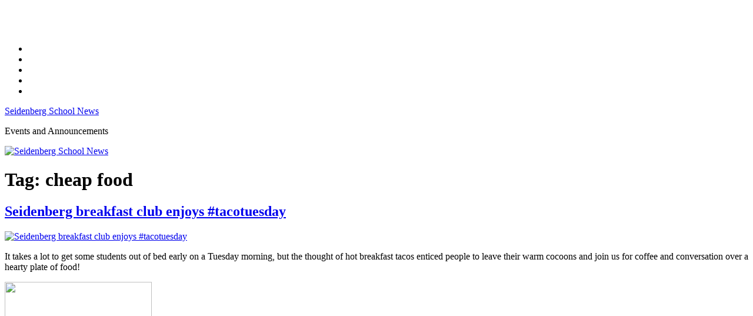

--- FILE ---
content_type: text/html; charset=UTF-8
request_url: https://seidenbergnews.blogs.pace.edu/tag/cheap-food/
body_size: 13732
content:
<!DOCTYPE html>
<html lang="en-US" class="no-js">
<head>
	<meta charset="UTF-8">
	<meta name="viewport" content="width=device-width, initial-scale=1">
	<link rel="profile" href="http://gmpg.org/xfn/11">
		<script>(function(html){html.className = html.className.replace(/\bno-js\b/,'js')})(document.documentElement);</script>
<title>cheap food &#8211; Seidenberg School News</title>
<meta name='robots' content='max-image-preview:large' />
<link rel="alternate" type="application/rss+xml" title="Seidenberg School News &raquo; Feed" href="https://seidenbergnews.blogs.pace.edu/feed/" />
<link rel="alternate" type="application/rss+xml" title="Seidenberg School News &raquo; Comments Feed" href="https://seidenbergnews.blogs.pace.edu/comments/feed/" />
<link rel="alternate" type="application/rss+xml" title="Seidenberg School News &raquo; cheap food Tag Feed" href="https://seidenbergnews.blogs.pace.edu/tag/cheap-food/feed/" />
<style id='wp-img-auto-sizes-contain-inline-css'>
img:is([sizes=auto i],[sizes^="auto," i]){contain-intrinsic-size:3000px 1500px}
/*# sourceURL=wp-img-auto-sizes-contain-inline-css */
</style>
<link rel='stylesheet' id='dashicons-css' href='https://seidenbergnews.blogs.pace.edu/wp-includes/css/dashicons.min.css?ver=6.9' media='all' />
<link rel='stylesheet' id='admin-bar-css' href='https://seidenbergnews.blogs.pace.edu/wp-includes/css/admin-bar.min.css?ver=6.9' media='all' />
<style id='admin-bar-inline-css'>

		@media screen { html { margin-top: 32px !important; } }
		@media screen and ( max-width: 782px ) { html { margin-top: 46px !important; } }
	
@media print { #wpadminbar { display:none; } }
/*# sourceURL=admin-bar-inline-css */
</style>
<style id='wp-emoji-styles-inline-css'>

	img.wp-smiley, img.emoji {
		display: inline !important;
		border: none !important;
		box-shadow: none !important;
		height: 1em !important;
		width: 1em !important;
		margin: 0 0.07em !important;
		vertical-align: -0.1em !important;
		background: none !important;
		padding: 0 !important;
	}
/*# sourceURL=wp-emoji-styles-inline-css */
</style>
<style id='wp-block-library-inline-css'>
:root{--wp-block-synced-color:#7a00df;--wp-block-synced-color--rgb:122,0,223;--wp-bound-block-color:var(--wp-block-synced-color);--wp-editor-canvas-background:#ddd;--wp-admin-theme-color:#007cba;--wp-admin-theme-color--rgb:0,124,186;--wp-admin-theme-color-darker-10:#006ba1;--wp-admin-theme-color-darker-10--rgb:0,107,160.5;--wp-admin-theme-color-darker-20:#005a87;--wp-admin-theme-color-darker-20--rgb:0,90,135;--wp-admin-border-width-focus:2px}@media (min-resolution:192dpi){:root{--wp-admin-border-width-focus:1.5px}}.wp-element-button{cursor:pointer}:root .has-very-light-gray-background-color{background-color:#eee}:root .has-very-dark-gray-background-color{background-color:#313131}:root .has-very-light-gray-color{color:#eee}:root .has-very-dark-gray-color{color:#313131}:root .has-vivid-green-cyan-to-vivid-cyan-blue-gradient-background{background:linear-gradient(135deg,#00d084,#0693e3)}:root .has-purple-crush-gradient-background{background:linear-gradient(135deg,#34e2e4,#4721fb 50%,#ab1dfe)}:root .has-hazy-dawn-gradient-background{background:linear-gradient(135deg,#faaca8,#dad0ec)}:root .has-subdued-olive-gradient-background{background:linear-gradient(135deg,#fafae1,#67a671)}:root .has-atomic-cream-gradient-background{background:linear-gradient(135deg,#fdd79a,#004a59)}:root .has-nightshade-gradient-background{background:linear-gradient(135deg,#330968,#31cdcf)}:root .has-midnight-gradient-background{background:linear-gradient(135deg,#020381,#2874fc)}:root{--wp--preset--font-size--normal:16px;--wp--preset--font-size--huge:42px}.has-regular-font-size{font-size:1em}.has-larger-font-size{font-size:2.625em}.has-normal-font-size{font-size:var(--wp--preset--font-size--normal)}.has-huge-font-size{font-size:var(--wp--preset--font-size--huge)}.has-text-align-center{text-align:center}.has-text-align-left{text-align:left}.has-text-align-right{text-align:right}.has-fit-text{white-space:nowrap!important}#end-resizable-editor-section{display:none}.aligncenter{clear:both}.items-justified-left{justify-content:flex-start}.items-justified-center{justify-content:center}.items-justified-right{justify-content:flex-end}.items-justified-space-between{justify-content:space-between}.screen-reader-text{border:0;clip-path:inset(50%);height:1px;margin:-1px;overflow:hidden;padding:0;position:absolute;width:1px;word-wrap:normal!important}.screen-reader-text:focus{background-color:#ddd;clip-path:none;color:#444;display:block;font-size:1em;height:auto;left:5px;line-height:normal;padding:15px 23px 14px;text-decoration:none;top:5px;width:auto;z-index:100000}html :where(.has-border-color){border-style:solid}html :where([style*=border-top-color]){border-top-style:solid}html :where([style*=border-right-color]){border-right-style:solid}html :where([style*=border-bottom-color]){border-bottom-style:solid}html :where([style*=border-left-color]){border-left-style:solid}html :where([style*=border-width]){border-style:solid}html :where([style*=border-top-width]){border-top-style:solid}html :where([style*=border-right-width]){border-right-style:solid}html :where([style*=border-bottom-width]){border-bottom-style:solid}html :where([style*=border-left-width]){border-left-style:solid}html :where(img[class*=wp-image-]){height:auto;max-width:100%}:where(figure){margin:0 0 1em}html :where(.is-position-sticky){--wp-admin--admin-bar--position-offset:var(--wp-admin--admin-bar--height,0px)}@media screen and (max-width:600px){html :where(.is-position-sticky){--wp-admin--admin-bar--position-offset:0px}}

/*# sourceURL=wp-block-library-inline-css */
</style><style id='global-styles-inline-css'>
:root{--wp--preset--aspect-ratio--square: 1;--wp--preset--aspect-ratio--4-3: 4/3;--wp--preset--aspect-ratio--3-4: 3/4;--wp--preset--aspect-ratio--3-2: 3/2;--wp--preset--aspect-ratio--2-3: 2/3;--wp--preset--aspect-ratio--16-9: 16/9;--wp--preset--aspect-ratio--9-16: 9/16;--wp--preset--color--black: #000000;--wp--preset--color--cyan-bluish-gray: #abb8c3;--wp--preset--color--white: #fff;--wp--preset--color--pale-pink: #f78da7;--wp--preset--color--vivid-red: #cf2e2e;--wp--preset--color--luminous-vivid-orange: #ff6900;--wp--preset--color--luminous-vivid-amber: #fcb900;--wp--preset--color--light-green-cyan: #7bdcb5;--wp--preset--color--vivid-green-cyan: #00d084;--wp--preset--color--pale-cyan-blue: #8ed1fc;--wp--preset--color--vivid-cyan-blue: #0693e3;--wp--preset--color--vivid-purple: #9b51e0;--wp--preset--color--dark-gray: #1a1a1a;--wp--preset--color--medium-gray: #686868;--wp--preset--color--light-gray: #e5e5e5;--wp--preset--color--blue-gray: #4d545c;--wp--preset--color--bright-blue: #007acc;--wp--preset--color--light-blue: #9adffd;--wp--preset--color--dark-brown: #402b30;--wp--preset--color--medium-brown: #774e24;--wp--preset--color--dark-red: #640c1f;--wp--preset--color--bright-red: #ff675f;--wp--preset--color--yellow: #ffef8e;--wp--preset--gradient--vivid-cyan-blue-to-vivid-purple: linear-gradient(135deg,rgb(6,147,227) 0%,rgb(155,81,224) 100%);--wp--preset--gradient--light-green-cyan-to-vivid-green-cyan: linear-gradient(135deg,rgb(122,220,180) 0%,rgb(0,208,130) 100%);--wp--preset--gradient--luminous-vivid-amber-to-luminous-vivid-orange: linear-gradient(135deg,rgb(252,185,0) 0%,rgb(255,105,0) 100%);--wp--preset--gradient--luminous-vivid-orange-to-vivid-red: linear-gradient(135deg,rgb(255,105,0) 0%,rgb(207,46,46) 100%);--wp--preset--gradient--very-light-gray-to-cyan-bluish-gray: linear-gradient(135deg,rgb(238,238,238) 0%,rgb(169,184,195) 100%);--wp--preset--gradient--cool-to-warm-spectrum: linear-gradient(135deg,rgb(74,234,220) 0%,rgb(151,120,209) 20%,rgb(207,42,186) 40%,rgb(238,44,130) 60%,rgb(251,105,98) 80%,rgb(254,248,76) 100%);--wp--preset--gradient--blush-light-purple: linear-gradient(135deg,rgb(255,206,236) 0%,rgb(152,150,240) 100%);--wp--preset--gradient--blush-bordeaux: linear-gradient(135deg,rgb(254,205,165) 0%,rgb(254,45,45) 50%,rgb(107,0,62) 100%);--wp--preset--gradient--luminous-dusk: linear-gradient(135deg,rgb(255,203,112) 0%,rgb(199,81,192) 50%,rgb(65,88,208) 100%);--wp--preset--gradient--pale-ocean: linear-gradient(135deg,rgb(255,245,203) 0%,rgb(182,227,212) 50%,rgb(51,167,181) 100%);--wp--preset--gradient--electric-grass: linear-gradient(135deg,rgb(202,248,128) 0%,rgb(113,206,126) 100%);--wp--preset--gradient--midnight: linear-gradient(135deg,rgb(2,3,129) 0%,rgb(40,116,252) 100%);--wp--preset--font-size--small: 13px;--wp--preset--font-size--medium: 20px;--wp--preset--font-size--large: 36px;--wp--preset--font-size--x-large: 42px;--wp--preset--spacing--20: 0.44rem;--wp--preset--spacing--30: 0.67rem;--wp--preset--spacing--40: 1rem;--wp--preset--spacing--50: 1.5rem;--wp--preset--spacing--60: 2.25rem;--wp--preset--spacing--70: 3.38rem;--wp--preset--spacing--80: 5.06rem;--wp--preset--shadow--natural: 6px 6px 9px rgba(0, 0, 0, 0.2);--wp--preset--shadow--deep: 12px 12px 50px rgba(0, 0, 0, 0.4);--wp--preset--shadow--sharp: 6px 6px 0px rgba(0, 0, 0, 0.2);--wp--preset--shadow--outlined: 6px 6px 0px -3px rgb(255, 255, 255), 6px 6px rgb(0, 0, 0);--wp--preset--shadow--crisp: 6px 6px 0px rgb(0, 0, 0);}:where(.is-layout-flex){gap: 0.5em;}:where(.is-layout-grid){gap: 0.5em;}body .is-layout-flex{display: flex;}.is-layout-flex{flex-wrap: wrap;align-items: center;}.is-layout-flex > :is(*, div){margin: 0;}body .is-layout-grid{display: grid;}.is-layout-grid > :is(*, div){margin: 0;}:where(.wp-block-columns.is-layout-flex){gap: 2em;}:where(.wp-block-columns.is-layout-grid){gap: 2em;}:where(.wp-block-post-template.is-layout-flex){gap: 1.25em;}:where(.wp-block-post-template.is-layout-grid){gap: 1.25em;}.has-black-color{color: var(--wp--preset--color--black) !important;}.has-cyan-bluish-gray-color{color: var(--wp--preset--color--cyan-bluish-gray) !important;}.has-white-color{color: var(--wp--preset--color--white) !important;}.has-pale-pink-color{color: var(--wp--preset--color--pale-pink) !important;}.has-vivid-red-color{color: var(--wp--preset--color--vivid-red) !important;}.has-luminous-vivid-orange-color{color: var(--wp--preset--color--luminous-vivid-orange) !important;}.has-luminous-vivid-amber-color{color: var(--wp--preset--color--luminous-vivid-amber) !important;}.has-light-green-cyan-color{color: var(--wp--preset--color--light-green-cyan) !important;}.has-vivid-green-cyan-color{color: var(--wp--preset--color--vivid-green-cyan) !important;}.has-pale-cyan-blue-color{color: var(--wp--preset--color--pale-cyan-blue) !important;}.has-vivid-cyan-blue-color{color: var(--wp--preset--color--vivid-cyan-blue) !important;}.has-vivid-purple-color{color: var(--wp--preset--color--vivid-purple) !important;}.has-black-background-color{background-color: var(--wp--preset--color--black) !important;}.has-cyan-bluish-gray-background-color{background-color: var(--wp--preset--color--cyan-bluish-gray) !important;}.has-white-background-color{background-color: var(--wp--preset--color--white) !important;}.has-pale-pink-background-color{background-color: var(--wp--preset--color--pale-pink) !important;}.has-vivid-red-background-color{background-color: var(--wp--preset--color--vivid-red) !important;}.has-luminous-vivid-orange-background-color{background-color: var(--wp--preset--color--luminous-vivid-orange) !important;}.has-luminous-vivid-amber-background-color{background-color: var(--wp--preset--color--luminous-vivid-amber) !important;}.has-light-green-cyan-background-color{background-color: var(--wp--preset--color--light-green-cyan) !important;}.has-vivid-green-cyan-background-color{background-color: var(--wp--preset--color--vivid-green-cyan) !important;}.has-pale-cyan-blue-background-color{background-color: var(--wp--preset--color--pale-cyan-blue) !important;}.has-vivid-cyan-blue-background-color{background-color: var(--wp--preset--color--vivid-cyan-blue) !important;}.has-vivid-purple-background-color{background-color: var(--wp--preset--color--vivid-purple) !important;}.has-black-border-color{border-color: var(--wp--preset--color--black) !important;}.has-cyan-bluish-gray-border-color{border-color: var(--wp--preset--color--cyan-bluish-gray) !important;}.has-white-border-color{border-color: var(--wp--preset--color--white) !important;}.has-pale-pink-border-color{border-color: var(--wp--preset--color--pale-pink) !important;}.has-vivid-red-border-color{border-color: var(--wp--preset--color--vivid-red) !important;}.has-luminous-vivid-orange-border-color{border-color: var(--wp--preset--color--luminous-vivid-orange) !important;}.has-luminous-vivid-amber-border-color{border-color: var(--wp--preset--color--luminous-vivid-amber) !important;}.has-light-green-cyan-border-color{border-color: var(--wp--preset--color--light-green-cyan) !important;}.has-vivid-green-cyan-border-color{border-color: var(--wp--preset--color--vivid-green-cyan) !important;}.has-pale-cyan-blue-border-color{border-color: var(--wp--preset--color--pale-cyan-blue) !important;}.has-vivid-cyan-blue-border-color{border-color: var(--wp--preset--color--vivid-cyan-blue) !important;}.has-vivid-purple-border-color{border-color: var(--wp--preset--color--vivid-purple) !important;}.has-vivid-cyan-blue-to-vivid-purple-gradient-background{background: var(--wp--preset--gradient--vivid-cyan-blue-to-vivid-purple) !important;}.has-light-green-cyan-to-vivid-green-cyan-gradient-background{background: var(--wp--preset--gradient--light-green-cyan-to-vivid-green-cyan) !important;}.has-luminous-vivid-amber-to-luminous-vivid-orange-gradient-background{background: var(--wp--preset--gradient--luminous-vivid-amber-to-luminous-vivid-orange) !important;}.has-luminous-vivid-orange-to-vivid-red-gradient-background{background: var(--wp--preset--gradient--luminous-vivid-orange-to-vivid-red) !important;}.has-very-light-gray-to-cyan-bluish-gray-gradient-background{background: var(--wp--preset--gradient--very-light-gray-to-cyan-bluish-gray) !important;}.has-cool-to-warm-spectrum-gradient-background{background: var(--wp--preset--gradient--cool-to-warm-spectrum) !important;}.has-blush-light-purple-gradient-background{background: var(--wp--preset--gradient--blush-light-purple) !important;}.has-blush-bordeaux-gradient-background{background: var(--wp--preset--gradient--blush-bordeaux) !important;}.has-luminous-dusk-gradient-background{background: var(--wp--preset--gradient--luminous-dusk) !important;}.has-pale-ocean-gradient-background{background: var(--wp--preset--gradient--pale-ocean) !important;}.has-electric-grass-gradient-background{background: var(--wp--preset--gradient--electric-grass) !important;}.has-midnight-gradient-background{background: var(--wp--preset--gradient--midnight) !important;}.has-small-font-size{font-size: var(--wp--preset--font-size--small) !important;}.has-medium-font-size{font-size: var(--wp--preset--font-size--medium) !important;}.has-large-font-size{font-size: var(--wp--preset--font-size--large) !important;}.has-x-large-font-size{font-size: var(--wp--preset--font-size--x-large) !important;}
/*# sourceURL=global-styles-inline-css */
</style>

<style id='classic-theme-styles-inline-css'>
/*! This file is auto-generated */
.wp-block-button__link{color:#fff;background-color:#32373c;border-radius:9999px;box-shadow:none;text-decoration:none;padding:calc(.667em + 2px) calc(1.333em + 2px);font-size:1.125em}.wp-block-file__button{background:#32373c;color:#fff;text-decoration:none}
/*# sourceURL=/wp-includes/css/classic-themes.min.css */
</style>
<link rel='stylesheet' id='twentysixteen-fonts-css' href='https://seidenbergnews.blogs.pace.edu/wp-content/themes/twentysixteen/fonts/merriweather-plus-montserrat-plus-inconsolata.css?ver=20230328' media='all' />
<link rel='stylesheet' id='genericons-css' href='https://seidenbergnews.blogs.pace.edu/wp-content/themes/twentysixteen/genericons/genericons.css?ver=20201208' media='all' />
<link rel='stylesheet' id='twentysixteen-style-css' href='https://seidenbergnews.blogs.pace.edu/wp-content/themes/twentysixteen/style.css?ver=1' media='all' />
<link rel='stylesheet' id='twentysixteen-block-style-css' href='https://seidenbergnews.blogs.pace.edu/wp-content/themes/twentysixteen/css/blocks.css?ver=20240817' media='all' />
<link rel='stylesheet' id='Twentysixteen-child-style-css' href='https://seidenbergnews.blogs.pace.edu/wp-content/themes/pace-twentysixteen/style.css?ver=1' media='all' />
<script src="https://seidenbergnews.blogs.pace.edu/wp-includes/js/jquery/jquery.min.js?ver=3.7.1" id="jquery-core-js"></script>
<script src="https://seidenbergnews.blogs.pace.edu/wp-includes/js/jquery/jquery-migrate.min.js?ver=3.4.1" id="jquery-migrate-js"></script>
<script id="twentysixteen-script-js-extra">
var screenReaderText = {"expand":"expand child menu","collapse":"collapse child menu"};
//# sourceURL=twentysixteen-script-js-extra
</script>
<script src="https://seidenbergnews.blogs.pace.edu/wp-content/themes/twentysixteen/js/functions.js?ver=20230629" id="twentysixteen-script-js" defer data-wp-strategy="defer"></script>
<link rel="https://api.w.org/" href="https://seidenbergnews.blogs.pace.edu/wp-json/" /><link rel="alternate" title="JSON" type="application/json" href="https://seidenbergnews.blogs.pace.edu/wp-json/wp/v2/tags/52357" /><link rel="EditURI" type="application/rsd+xml" title="RSD" href="https://seidenbergnews.blogs.pace.edu/xmlrpc.php?rsd" />
<meta name="generator" content="Blogs.pace.edu Blogs 6.9 - http://blogs.pace.edu/" />
	<style>
		@media screen and (max-width: 782px) {
			#wpadminbar li#wp-admin-bar-log-in,
			#wpadminbar li#wp-admin-bar-register {
				display: block;
			}

			#wpadminbar li#wp-admin-bar-log-in a,
			#wpadminbar li#wp-admin-bar-register a {
				padding: 0 8px;
			}
		}
	</style>
<style id="simpler-css-style" type="text/css">
</style><!-- end of custom css -->

        <script type="text/javascript">
            var jQueryMigrateHelperHasSentDowngrade = false;

			window.onerror = function( msg, url, line, col, error ) {
				// Break out early, do not processing if a downgrade reqeust was already sent.
				if ( jQueryMigrateHelperHasSentDowngrade ) {
					return true;
                }

				var xhr = new XMLHttpRequest();
				var nonce = '08f22420e8';
				var jQueryFunctions = [
					'andSelf',
					'browser',
					'live',
					'boxModel',
					'support.boxModel',
					'size',
					'swap',
					'clean',
					'sub',
                ];
				var match_pattern = /\)\.(.+?) is not a function/;
                var erroredFunction = msg.match( match_pattern );

                // If there was no matching functions, do not try to downgrade.
                if ( null === erroredFunction || typeof erroredFunction !== 'object' || typeof erroredFunction[1] === "undefined" || -1 === jQueryFunctions.indexOf( erroredFunction[1] ) ) {
                    return true;
                }

                // Set that we've now attempted a downgrade request.
                jQueryMigrateHelperHasSentDowngrade = true;

				xhr.open( 'POST', 'https://seidenbergnews.blogs.pace.edu/wp-admin/admin-ajax.php' );
				xhr.setRequestHeader( 'Content-Type', 'application/x-www-form-urlencoded' );
				xhr.onload = function () {
					var response,
                        reload = false;

					if ( 200 === xhr.status ) {
                        try {
                        	response = JSON.parse( xhr.response );

                        	reload = response.data.reload;
                        } catch ( e ) {
                        	reload = false;
                        }
                    }

					// Automatically reload the page if a deprecation caused an automatic downgrade, ensure visitors get the best possible experience.
					if ( reload ) {
						location.reload();
                    }
				};

				xhr.send( encodeURI( 'action=jquery-migrate-downgrade-version&_wpnonce=' + nonce ) );

				// Suppress error alerts in older browsers
				return true;
			}
        </script>

							<!-- Google Analytics tracking code output by Beehive Analytics Pro -->
						<script async src="https://www.googletagmanager.com/gtag/js?id=G-SXPP7X7559&l=beehiveDataLayer"></script>
		<script>
						window.beehiveDataLayer = window.beehiveDataLayer || [];
			function gaplusu() {beehiveDataLayer.push(arguments);}
			gaplusu('js', new Date())
						gaplusu('config', 'G-SXPP7X7559', {
				'anonymize_ip': true,
				'allow_google_signals': false,
			})
					</script>
		<style type="text/css">
/* <![CDATA[ */
img.latex { vertical-align: middle; border: none; }
/* ]]> */
</style>
<link rel='stylesheet' id='subscribe-by-email-widget-css-css' href='https://seidenbergnews.blogs.pace.edu/wp-content/plugins/subscribe-by-email/subscribe-by-email/assets/css/widget.css?ver=3' media='all' />
</head>

<body class="archive tag tag-cheap-food tag-52357 admin-bar no-customize-support wp-embed-responsive wp-theme-twentysixteen wp-child-theme-pace-twentysixteen group-blog hfeed">
<div id="page" class="hfeed site">
	<div class="site-inner">
		<a class="skip-link screen-reader-text" href="#content">Skip to content</a>

		<header id="masthead" class="site-header" role="banner">
			<div class="site-header-main">
				<div class="site-branding">
					<img src="https://seidenbergnews.blogs.pace.edu/wp-content/themes/pace-twentysixteen/images/logo.svg" alt="" width="220" height="104" />
				</div><!-- .site-branding -->

				<div class="site-social-links site-header-menu">
					<nav class="social-navigation" role="navigation" aria-label="Social Links Menu">
													<ul class="social-links-menu">
								<li><a href="http://www.pace.edu/twitter/"><span class="screen-reader-text">twitter</span></a></li>
								<li><a href="http://www.pace.edu/facebook/"><span class="screen-reader-text">facebook</span></a></li>
								<li><a href="http://www.youtube.com/user/paceuniversity/videos"><span class="screen-reader-text">youtube</span></a></li>
								<li><a href="https://instagram.com/paceuniversity/"><span class="screen-reader-text">instagram</span></a></li>
								<li><a href="http://www.flickr.com/photos/paceuniversity/"><span class="screen-reader-text">flickr</span></a></li>
							</ul>
											</nav><!-- .social-navigation -->
				</div><!-- .site-header-menu -->
			</div><!-- .site-header-main -->

			<div class="site-header-main">
				<div class="site-branding">
											<p class="site-title"><a href="https://seidenbergnews.blogs.pace.edu/" rel="home">Seidenberg School News</a></p>
											<p class="site-description">Events and Announcements</p>
									</div><!-- .site-branding -->

							</div><!-- .site-header-main -->
			
							<div class="header-image">
					<a href="https://seidenbergnews.blogs.pace.edu/" rel="home">
						<img src="https://seidenbergnews.blogs.pace.edu/wp-content/themes/pace-twentysixteen/images/headers/9.jpg" width="1200" height="280" alt="Seidenberg School News">
					</a>
				</div>
					</header><!-- .site-header -->

		<div id="content" class="site-content">

	<div id="primary" class="content-area">
		<main id="main" class="site-main">

		
			<header class="page-header">
				<h1 class="page-title">Tag: <span>cheap food</span></h1>			</header><!-- .page-header -->

			
<article id="post-3978" class="post-3978 post type-post status-publish format-standard has-post-thumbnail hentry category-featured category-spring-2017 tag-breakfast tag-breakfasts tag-cheap-food tag-community tag-dr-hill tag-international tag-international-students tag-jonathan-hill tag-seidenberg-breakfast tag-seidenberg-international tag-taco-tuesday tag-tacos">
	<header class="entry-header">
		
		<h2 class="entry-title"><a href="https://seidenbergnews.blogs.pace.edu/2017/02/21/seidenberg-breakfast-club-enjoys-tacotuesday/" rel="bookmark">Seidenberg breakfast club enjoys #tacotuesday</a></h2>	</header><!-- .entry-header -->

	
	
	<a class="post-thumbnail" href="https://seidenbergnews.blogs.pace.edu/2017/02/21/seidenberg-breakfast-club-enjoys-tacotuesday/" aria-hidden="true">
		<img width="1200" height="675" src="https://seidenbergnews.blogs.pace.edu/files/2017/02/seidenberg-breakfast-209nn8s-1200x675.jpg" class="attachment-post-thumbnail size-post-thumbnail wp-post-image" alt="Seidenberg breakfast club enjoys #tacotuesday" decoding="async" fetchpriority="high" srcset="https://seidenbergnews.blogs.pace.edu/files/2017/02/seidenberg-breakfast-209nn8s-1200x675.jpg 1200w, https://seidenbergnews.blogs.pace.edu/files/2017/02/seidenberg-breakfast-209nn8s-300x169.jpg 300w, https://seidenbergnews.blogs.pace.edu/files/2017/02/seidenberg-breakfast-209nn8s-768x432.jpg 768w, https://seidenbergnews.blogs.pace.edu/files/2017/02/seidenberg-breakfast-209nn8s-1024x576.jpg 1024w, https://seidenbergnews.blogs.pace.edu/files/2017/02/seidenberg-breakfast-209nn8s.jpg 1632w" sizes="(max-width: 709px) 85vw, (max-width: 909px) 67vw, (max-width: 984px) 60vw, (max-width: 1362px) 62vw, 840px" />	</a>

		
	<div class="entry-content">
		<p>It takes a lot to get some students out of bed early on a Tuesday morning, but the thought of hot breakfast tacos enticed people to leave their warm cocoons and join us for coffee and conversation over a hearty plate of food!</p>
<p><a href="https://seidenbergnews.blogs.pace.edu/files/2017/02/Snapchat-2084282421-1oe3n21.jpg"><img decoding="async" class="alignleft wp-image-3979" src="https://seidenbergnews.blogs.pace.edu/files/2017/02/Snapchat-2084282421-1oe3n21-576x1024.jpg" width="250" height="444" srcset="https://seidenbergnews.blogs.pace.edu/files/2017/02/Snapchat-2084282421-1oe3n21-576x1024.jpg 576w, https://seidenbergnews.blogs.pace.edu/files/2017/02/Snapchat-2084282421-1oe3n21-169x300.jpg 169w, https://seidenbergnews.blogs.pace.edu/files/2017/02/Snapchat-2084282421-1oe3n21-768x1365.jpg 768w, https://seidenbergnews.blogs.pace.edu/files/2017/02/Snapchat-2084282421-1oe3n21-1200x2133.jpg 1200w, https://seidenbergnews.blogs.pace.edu/files/2017/02/Snapchat-2084282421-1oe3n21.jpg 1440w" sizes="(max-width: 250px) 85vw, 250px" /></a>The Seidenberg Breakfast takes place every other Tuesday and offers a theme both in terms of cuisine and conversation topic. Each breakfast has a host who briefly discusses the topic (just for a minute or two!) while everyone enjoys the delicious fare. And at only $2 for all the food and coffee you can consume, it’s a pretty good deal!</p>
<p>Today’s theme was Seidenberg International, and the host was our very own Dean, Dr. Jonathan Hill.</p>
<p>“We are a very international school,” Dr. Hill said. “It’s important that all of us let our international colleagues and friends know that we love them and that we want them here and that we need them very, very much. The point of these [breakfasts] is to foster a greater sense of community. Our strength as a school is that community, and the heart of that strength is the fact that we are such an international place.”</p>
<p>We certainly are – many of our students, <a href="http://www.pace.edu/seidenberg/sections/meet-faculty">faculty</a>, and staff hail from outside of the USA. The chance to learn from other cultures and viewpoints is one we hold dear to our community.</p>
<figure id="attachment_3981" aria-describedby="caption-attachment-3981" style="width: 250px" class="wp-caption alignright"><img decoding="async" class="wp-image-3981" src="https://seidenbergnews.blogs.pace.edu/files/2017/02/jonathan-hill-strawberries-18fd88t-169x300.png" width="250" height="444" srcset="https://seidenbergnews.blogs.pace.edu/files/2017/02/jonathan-hill-strawberries-18fd88t-169x300.png 169w, https://seidenbergnews.blogs.pace.edu/files/2017/02/jonathan-hill-strawberries-18fd88t-768x1365.png 768w, https://seidenbergnews.blogs.pace.edu/files/2017/02/jonathan-hill-strawberries-18fd88t-576x1024.png 576w, https://seidenbergnews.blogs.pace.edu/files/2017/02/jonathan-hill-strawberries-18fd88t.png 918w" sizes="(max-width: 250px) 85vw, 250px" /><figcaption id="caption-attachment-3981" class="wp-caption-text">Dr. Hill preps breakfast early Tuesday morning</figcaption></figure>
<p>Beginning at 8:30 and (of course) running past its end time of 10am, the breakfast was overseen by Chef Olga Bogomolova, who ensured the cheese was adequately melted to perfection. Thanks to Olga and student Niamh Fitzsimon for organizing everything!</p>
<p>All are welcome at Seidenberg Breakfast, including students at other Pace colleges, staff and faculty, alumni, and friends and colleagues in the area! We are big on community and always happy to meet new friends. <a href="http://www.pace.edu/seidenberg/calendar">Keep an eye on our calendar</a> for the next event!</p>
	</div><!-- .entry-content -->

	<footer class="entry-footer">
		<span class="byline"><img alt='' src='https://bpb-us-w2.wpmucdn.com/blogs.pace.edu/dist/avatars/user/170/user-884-48.png?eb=696d21376f7d1' class='avatar avatar-48' height='48' width='48' /><span class="screen-reader-text">Author </span><span class="author vcard"><a class="url fn n" href="https://seidenbergnews.blogs.pace.edu/author/ktodd/">Katie Todd</a></span></span><span class="posted-on"><span class="screen-reader-text">Posted on </span><a href="https://seidenbergnews.blogs.pace.edu/2017/02/21/seidenberg-breakfast-club-enjoys-tacotuesday/" rel="bookmark"><time class="entry-date published updated" datetime="2017-02-21T10:45:21-05:00">February 21, 2017</time></a></span><span class="cat-links"><span class="screen-reader-text">Categories </span><a href="https://seidenbergnews.blogs.pace.edu/category/featured/" rel="category tag">Featured</a>, <a href="https://seidenbergnews.blogs.pace.edu/category/spring-2017/" rel="category tag">Spring 2017</a></span><span class="tags-links"><span class="screen-reader-text">Tags </span><a href="https://seidenbergnews.blogs.pace.edu/tag/breakfast/" rel="tag">breakfast</a>, <a href="https://seidenbergnews.blogs.pace.edu/tag/breakfasts/" rel="tag">breakfasts</a>, <a href="https://seidenbergnews.blogs.pace.edu/tag/cheap-food/" rel="tag">cheap food</a>, <a href="https://seidenbergnews.blogs.pace.edu/tag/community/" rel="tag">Community</a>, <a href="https://seidenbergnews.blogs.pace.edu/tag/dr-hill/" rel="tag">dr hill</a>, <a href="https://seidenbergnews.blogs.pace.edu/tag/international/" rel="tag">international</a>, <a href="https://seidenbergnews.blogs.pace.edu/tag/international-students/" rel="tag">international students</a>, <a href="https://seidenbergnews.blogs.pace.edu/tag/jonathan-hill/" rel="tag">jonathan hill</a>, <a href="https://seidenbergnews.blogs.pace.edu/tag/seidenberg-breakfast/" rel="tag">seidenberg breakfast</a>, <a href="https://seidenbergnews.blogs.pace.edu/tag/seidenberg-international/" rel="tag">seidenberg international</a>, <a href="https://seidenbergnews.blogs.pace.edu/tag/taco-tuesday/" rel="tag">taco tuesday</a>, <a href="https://seidenbergnews.blogs.pace.edu/tag/tacos/" rel="tag">tacos</a></span>			</footer><!-- .entry-footer -->
</article><!-- #post-3978 -->

		</main><!-- .site-main -->
	</div><!-- .content-area -->


	<aside id="secondary" class="sidebar widget-area">
		<section id="text-4" class="widget widget_text"><h2 class="widget-title">Seidenberg School Events</h2>			<div class="textwidget"><iframe src="https://calendar.google.com/calendar/embed?height=600&amp;wkst=1&amp;bgcolor=%23FFFFFF&amp;src=oc6uis681edhnas1ft6uqqphbg%40group.calendar.google.com&amp;color=%23865A5A&amp;ctz=America%2FNew_York" style="border-width:0" frameborder="0" scrolling="no"></iframe></div>
		</section><section id="tag_cloud-3" class="widget widget_tag_cloud"><h2 class="widget-title">Tags</h2><nav aria-label="Tags"><div class="tagcloud"><ul class='wp-tag-cloud' role='list'>
	<li><a href="https://seidenbergnews.blogs.pace.edu/tag/advice/" class="tag-cloud-link tag-link-1929 tag-link-position-1" style="font-size: 1em;">advice</a></li>
	<li><a href="https://seidenbergnews.blogs.pace.edu/tag/alumni/" class="tag-cloud-link tag-link-1269 tag-link-position-2" style="font-size: 1em;">alumni</a></li>
	<li><a href="https://seidenbergnews.blogs.pace.edu/tag/awards/" class="tag-cloud-link tag-link-1265 tag-link-position-3" style="font-size: 1em;">Awards</a></li>
	<li><a href="https://seidenbergnews.blogs.pace.edu/tag/career-advice/" class="tag-cloud-link tag-link-2079 tag-link-position-4" style="font-size: 1em;">career advice</a></li>
	<li><a href="https://seidenbergnews.blogs.pace.edu/tag/competition/" class="tag-cloud-link tag-link-2300 tag-link-position-5" style="font-size: 1em;">Competition</a></li>
	<li><a href="https://seidenbergnews.blogs.pace.edu/tag/computer-science/" class="tag-cloud-link tag-link-194 tag-link-position-6" style="font-size: 1em;">computer science</a></li>
	<li><a href="https://seidenbergnews.blogs.pace.edu/tag/conference/" class="tag-cloud-link tag-link-603 tag-link-position-7" style="font-size: 1em;">Conference</a></li>
	<li><a href="https://seidenbergnews.blogs.pace.edu/tag/conferences/" class="tag-cloud-link tag-link-1079 tag-link-position-8" style="font-size: 1em;">conferences</a></li>
	<li><a href="https://seidenbergnews.blogs.pace.edu/tag/contest/" class="tag-cloud-link tag-link-164 tag-link-position-9" style="font-size: 1em;">contest</a></li>
	<li><a href="https://seidenbergnews.blogs.pace.edu/tag/cyber-defense/" class="tag-cloud-link tag-link-2921 tag-link-position-10" style="font-size: 1em;">cyber defense</a></li>
	<li><a href="https://seidenbergnews.blogs.pace.edu/tag/cybersecurity/" class="tag-cloud-link tag-link-16005 tag-link-position-11" style="font-size: 1em;">cybersecurity</a></li>
	<li><a href="https://seidenbergnews.blogs.pace.edu/tag/cyber-security/" class="tag-cloud-link tag-link-2253 tag-link-position-12" style="font-size: 1em;">Cyber Security</a></li>
	<li><a href="https://seidenbergnews.blogs.pace.edu/tag/design-factory/" class="tag-cloud-link tag-link-30187 tag-link-position-13" style="font-size: 1em;">Design Factory</a></li>
	<li><a href="https://seidenbergnews.blogs.pace.edu/tag/events/" class="tag-cloud-link tag-link-326 tag-link-position-14" style="font-size: 1em;">Events</a></li>
	<li><a href="https://seidenbergnews.blogs.pace.edu/tag/faculty/" class="tag-cloud-link tag-link-32 tag-link-position-15" style="font-size: 1em;">faculty</a></li>
	<li><a href="https://seidenbergnews.blogs.pace.edu/tag/gerontechnology/" class="tag-cloud-link tag-link-10467 tag-link-position-16" style="font-size: 1em;">gerontechnology</a></li>
	<li><a href="https://seidenbergnews.blogs.pace.edu/tag/hackathon/" class="tag-cloud-link tag-link-15999 tag-link-position-17" style="font-size: 1em;">hackathon</a></li>
	<li><a href="https://seidenbergnews.blogs.pace.edu/tag/ibm/" class="tag-cloud-link tag-link-476 tag-link-position-18" style="font-size: 1em;">ibm</a></li>
	<li><a href="https://seidenbergnews.blogs.pace.edu/tag/internship/" class="tag-cloud-link tag-link-1689 tag-link-position-19" style="font-size: 1em;">Internship</a></li>
	<li><a href="https://seidenbergnews.blogs.pace.edu/tag/interview/" class="tag-cloud-link tag-link-2261 tag-link-position-20" style="font-size: 1em;">interview</a></li>
	<li><a href="https://seidenbergnews.blogs.pace.edu/tag/jean-coppola/" class="tag-cloud-link tag-link-2256 tag-link-position-21" style="font-size: 1em;">jean coppola</a></li>
	<li><a href="https://seidenbergnews.blogs.pace.edu/tag/lst/" class="tag-cloud-link tag-link-2918 tag-link-position-22" style="font-size: 1em;">LST</a></li>
	<li><a href="https://seidenbergnews.blogs.pace.edu/tag/lst-awards/" class="tag-cloud-link tag-link-39688 tag-link-position-23" style="font-size: 1em;">LST awards</a></li>
	<li><a href="https://seidenbergnews.blogs.pace.edu/tag/mobile-app-development/" class="tag-cloud-link tag-link-39810 tag-link-position-24" style="font-size: 1em;">mobile app development</a></li>
	<li><a href="https://seidenbergnews.blogs.pace.edu/tag/mobile-apps/" class="tag-cloud-link tag-link-15603 tag-link-position-25" style="font-size: 1em;">mobile apps</a></li>
	<li><a href="https://seidenbergnews.blogs.pace.edu/tag/pace-university/" class="tag-cloud-link tag-link-31 tag-link-position-26" style="font-size: 1em;">Pace University</a></li>
	<li><a href="https://seidenbergnews.blogs.pace.edu/tag/pleasantville/" class="tag-cloud-link tag-link-237 tag-link-position-27" style="font-size: 1em;">pleasantville</a></li>
	<li><a href="https://seidenbergnews.blogs.pace.edu/tag/professors/" class="tag-cloud-link tag-link-34 tag-link-position-28" style="font-size: 1em;">professors</a></li>
	<li><a href="https://seidenbergnews.blogs.pace.edu/tag/programming/" class="tag-cloud-link tag-link-2922 tag-link-position-29" style="font-size: 1em;">programming</a></li>
	<li><a href="https://seidenbergnews.blogs.pace.edu/tag/research/" class="tag-cloud-link tag-link-409 tag-link-position-30" style="font-size: 1em;">research</a></li>
	<li><a href="https://seidenbergnews.blogs.pace.edu/tag/seidenberg/" class="tag-cloud-link tag-link-1107 tag-link-position-31" style="font-size: 1em;">seidenberg</a></li>
	<li><a href="https://seidenbergnews.blogs.pace.edu/tag/staff/" class="tag-cloud-link tag-link-1361 tag-link-position-32" style="font-size: 1em;">staff</a></li>
	<li><a href="https://seidenbergnews.blogs.pace.edu/tag/stem/" class="tag-cloud-link tag-link-21219 tag-link-position-33" style="font-size: 1em;">STEM</a></li>
	<li><a href="https://seidenbergnews.blogs.pace.edu/tag/stem-camp/" class="tag-cloud-link tag-link-23831 tag-link-position-34" style="font-size: 1em;">STEM Camp</a></li>
	<li><a href="https://seidenbergnews.blogs.pace.edu/tag/student/" class="tag-cloud-link tag-link-2183 tag-link-position-35" style="font-size: 1em;">student</a></li>
	<li><a href="https://seidenbergnews.blogs.pace.edu/tag/students/" class="tag-cloud-link tag-link-595 tag-link-position-36" style="font-size: 1em;">students</a></li>
	<li><a href="https://seidenbergnews.blogs.pace.edu/tag/student-success/" class="tag-cloud-link tag-link-28421 tag-link-position-37" style="font-size: 1em;">student success</a></li>
	<li><a href="https://seidenbergnews.blogs.pace.edu/tag/suhail-bhandari/" class="tag-cloud-link tag-link-30240 tag-link-position-38" style="font-size: 1em;">suhail bhandari</a></li>
	<li><a href="https://seidenbergnews.blogs.pace.edu/tag/summer/" class="tag-cloud-link tag-link-1109 tag-link-position-39" style="font-size: 1em;">Summer</a></li>
	<li><a href="https://seidenbergnews.blogs.pace.edu/tag/summer-scholars/" class="tag-cloud-link tag-link-6828 tag-link-position-40" style="font-size: 1em;">summer scholars</a></li>
	<li><a href="https://seidenbergnews.blogs.pace.edu/tag/travel/" class="tag-cloud-link tag-link-148 tag-link-position-41" style="font-size: 1em;">travel</a></li>
	<li><a href="https://seidenbergnews.blogs.pace.edu/tag/virtual-reality/" class="tag-cloud-link tag-link-14532 tag-link-position-42" style="font-size: 1em;">virtual reality</a></li>
	<li><a href="https://seidenbergnews.blogs.pace.edu/tag/westchester/" class="tag-cloud-link tag-link-596 tag-link-position-43" style="font-size: 1em;">Westchester</a></li>
	<li><a href="https://seidenbergnews.blogs.pace.edu/tag/women-in-tech/" class="tag-cloud-link tag-link-39684 tag-link-position-44" style="font-size: 1em;">women in tech</a></li>
	<li><a href="https://seidenbergnews.blogs.pace.edu/tag/women-in-technology/" class="tag-cloud-link tag-link-72 tag-link-position-45" style="font-size: 1em;">women in technology</a></li>
</ul>
</div>
</nav></section><section id="subscribe-by-email-2" class="widget subscribe-by-email"><h2 class="widget-title">Subscribe by Email</h2>		        <form method="post" id="subscribe-by-email-subscribe-form" class="subscribe-by-email-subscribe-form" />
	        	<p>
		        	Stay up to date by subscribing for new post notifications!		        </p>
		        	<p tabindex="-1" class="subscribe-by-email-error" style="display: none">Please, insert a valid email.</p>
	        		<p tabindex="-1" class="subscribe-by-email-updated" style="display: none">Thank you, your email will be added to the mailing list once you click on the link in the confirmation email.</p>
					<label class="screen-reader-text sbe-screen-reader-text" for="subscribe-by-email-field">Your Email</label>
					<p>
						<input type="email" id="subscribe-by-email-field" class="subscribe-by-email-field" name="subscription-email" placeholder="ex: someone@mydomain.com" required/>
					</p>
		        	<label aria-hidden="true" class="screen-reader-text sbe-screen-reader-text" for="security-check-aside">Leave this field blank</label>
		        	<input aria-hidden="true" type="text" tabindex="-1" name="security-check-aside" id="security-check-aside" class="screen-reader-text sbe-screen-reader-text" />
					<div class="sbe-recaptcha-holder">
						<p class="subscribe-by-email-error" style="display: none">Spam protection has stopped this request. Please contact site owner for help.</p>
						<input name="g-recaptcha-response" type="hidden" class="g-recaptcha-response">
						<p class="sbe-recaptcha-privacy"><small>This form is protected by reCAPTCHA and the Google <a href="https://policies.google.com/privacy" rel="nofollow">Privacy Policy</a> and <a href="https://policies.google.com/terms" rel="nofollow">Terms of Service</a> apply.</small></p>
					</div>
		        	<input type="hidden" name="action" value="sbe_subscribe_user" />
		        	<input type="submit" class="subscribe-by-email-submit" name="submit-subscribe-user" value="Subscribe" />
		        	<img src="https://seidenbergnews.blogs.pace.edu/wp-content/plugins/subscribe-by-email/subscribe-by-email/assets/images/ajax-loader.gif" alt="" class="subscribe-by-email-loader" style="display:none;" />
	        </form>

        </section>	</aside><!-- .sidebar .widget-area -->

		</div><!-- .site-content -->

		<footer id="colophon" class="site-footer" role="contentinfo">
			
			<div class="site-info">
								<span class="site-title"><a href="https://seidenbergnews.blogs.pace.edu/" rel="home">Seidenberg School News</a></span>
				<a href="https://wordpress.org/">Proudly powered by WordPress</a>
			</div><!-- .site-info -->
		</footer><!-- .site-footer -->
	</div><!-- .site-inner -->
</div><!-- .site -->

<script type="speculationrules">
{"prefetch":[{"source":"document","where":{"and":[{"href_matches":"/*"},{"not":{"href_matches":["/wp-*.php","/wp-admin/*","/files/*","/wp-content/*","/wp-content/plugins/*","/wp-content/themes/pace-twentysixteen/*","/wp-content/themes/twentysixteen/*","/*\\?(.+)"]}},{"not":{"selector_matches":"a[rel~=\"nofollow\"]"}},{"not":{"selector_matches":".no-prefetch, .no-prefetch a"}}]},"eagerness":"conservative"}]}
</script>
<style>.grecaptcha-badge { visibility: hidden; }.frm_dropzone_disabled{max-width:100% !important; padding: 10px;}.frm_dropzone_disabled .dz-message {display:block;border:none;text-align:left;margin:0;padding:0;}.frm_dropzone_disabled .frm_upload_icon,.frm_dropzone_disabled .frm_upload_text{display: none;}</style><script src="https://seidenbergnews.blogs.pace.edu/wp-includes/js/hoverintent-js.min.js?ver=2.2.1" id="hoverintent-js-js"></script>
<script src="https://seidenbergnews.blogs.pace.edu/wp-includes/js/admin-bar.min.js?ver=6.9" id="admin-bar-js"></script>
<script id="blog_templates_front-js-extra">
var blog_templates_params = {"type":""};
//# sourceURL=blog_templates_front-js-extra
</script>
<script src="https://seidenbergnews.blogs.pace.edu/wp-content/plugins/blogtemplates//blogtemplatesfiles/assets/js/front.js?ver=2.6.8.2" id="blog_templates_front-js"></script>
<script src="https://www.google.com/recaptcha/api.js?render=6Ld0txosAAAAAKKMCOHHH-pwdfX98Ied6yP_FLpa&amp;ver=6.9" id="google-recaptcha-cp-v3-js"></script>
<script id="subscribe-by-email-widget-js-js-extra">
var sbe_localized = {"ajaxurl":"https://seidenbergnews.blogs.pace.edu/wp-admin/admin-ajax.php","subscription_created":"Your subscription has been successfully created!","already_subscribed":"You are already subscribed!","subscription_cancelled":"Your subscription has been successfully canceled!","failed_to_cancel_subscription":"Failed to cancel your subscription!","invalid_email":"Invalid e-mail address!","default_email":"ex: john@hotmail.com","recaptcha_v3_site_key":"6Ld0txosAAAAAKKMCOHHH-pwdfX98Ied6yP_FLpa"};
//# sourceURL=subscribe-by-email-widget-js-js-extra
</script>
<script src="https://seidenbergnews.blogs.pace.edu/wp-content/plugins/subscribe-by-email/subscribe-by-email/assets/js/widget.js?ver=3" id="subscribe-by-email-widget-js-js"></script>
<script id="wp-emoji-settings" type="application/json">
{"baseUrl":"https://s.w.org/images/core/emoji/17.0.2/72x72/","ext":".png","svgUrl":"https://s.w.org/images/core/emoji/17.0.2/svg/","svgExt":".svg","source":{"concatemoji":"https://seidenbergnews.blogs.pace.edu/wp-includes/js/wp-emoji-release.min.js?ver=6.9"}}
</script>
<script type="module">
/*! This file is auto-generated */
const a=JSON.parse(document.getElementById("wp-emoji-settings").textContent),o=(window._wpemojiSettings=a,"wpEmojiSettingsSupports"),s=["flag","emoji"];function i(e){try{var t={supportTests:e,timestamp:(new Date).valueOf()};sessionStorage.setItem(o,JSON.stringify(t))}catch(e){}}function c(e,t,n){e.clearRect(0,0,e.canvas.width,e.canvas.height),e.fillText(t,0,0);t=new Uint32Array(e.getImageData(0,0,e.canvas.width,e.canvas.height).data);e.clearRect(0,0,e.canvas.width,e.canvas.height),e.fillText(n,0,0);const a=new Uint32Array(e.getImageData(0,0,e.canvas.width,e.canvas.height).data);return t.every((e,t)=>e===a[t])}function p(e,t){e.clearRect(0,0,e.canvas.width,e.canvas.height),e.fillText(t,0,0);var n=e.getImageData(16,16,1,1);for(let e=0;e<n.data.length;e++)if(0!==n.data[e])return!1;return!0}function u(e,t,n,a){switch(t){case"flag":return n(e,"\ud83c\udff3\ufe0f\u200d\u26a7\ufe0f","\ud83c\udff3\ufe0f\u200b\u26a7\ufe0f")?!1:!n(e,"\ud83c\udde8\ud83c\uddf6","\ud83c\udde8\u200b\ud83c\uddf6")&&!n(e,"\ud83c\udff4\udb40\udc67\udb40\udc62\udb40\udc65\udb40\udc6e\udb40\udc67\udb40\udc7f","\ud83c\udff4\u200b\udb40\udc67\u200b\udb40\udc62\u200b\udb40\udc65\u200b\udb40\udc6e\u200b\udb40\udc67\u200b\udb40\udc7f");case"emoji":return!a(e,"\ud83e\u1fac8")}return!1}function f(e,t,n,a){let r;const o=(r="undefined"!=typeof WorkerGlobalScope&&self instanceof WorkerGlobalScope?new OffscreenCanvas(300,150):document.createElement("canvas")).getContext("2d",{willReadFrequently:!0}),s=(o.textBaseline="top",o.font="600 32px Arial",{});return e.forEach(e=>{s[e]=t(o,e,n,a)}),s}function r(e){var t=document.createElement("script");t.src=e,t.defer=!0,document.head.appendChild(t)}a.supports={everything:!0,everythingExceptFlag:!0},new Promise(t=>{let n=function(){try{var e=JSON.parse(sessionStorage.getItem(o));if("object"==typeof e&&"number"==typeof e.timestamp&&(new Date).valueOf()<e.timestamp+604800&&"object"==typeof e.supportTests)return e.supportTests}catch(e){}return null}();if(!n){if("undefined"!=typeof Worker&&"undefined"!=typeof OffscreenCanvas&&"undefined"!=typeof URL&&URL.createObjectURL&&"undefined"!=typeof Blob)try{var e="postMessage("+f.toString()+"("+[JSON.stringify(s),u.toString(),c.toString(),p.toString()].join(",")+"));",a=new Blob([e],{type:"text/javascript"});const r=new Worker(URL.createObjectURL(a),{name:"wpTestEmojiSupports"});return void(r.onmessage=e=>{i(n=e.data),r.terminate(),t(n)})}catch(e){}i(n=f(s,u,c,p))}t(n)}).then(e=>{for(const n in e)a.supports[n]=e[n],a.supports.everything=a.supports.everything&&a.supports[n],"flag"!==n&&(a.supports.everythingExceptFlag=a.supports.everythingExceptFlag&&a.supports[n]);var t;a.supports.everythingExceptFlag=a.supports.everythingExceptFlag&&!a.supports.flag,a.supports.everything||((t=a.source||{}).concatemoji?r(t.concatemoji):t.wpemoji&&t.twemoji&&(r(t.twemoji),r(t.wpemoji)))});
//# sourceURL=https://seidenbergnews.blogs.pace.edu/wp-includes/js/wp-emoji-loader.min.js
</script>
		<div id="wpadminbar" class="nojq nojs">
							<a class="screen-reader-shortcut" href="#wp-toolbar" tabindex="1">Skip to toolbar</a>
						<div class="quicklinks" id="wp-toolbar" role="navigation" aria-label="Toolbar">
				<ul role='menu' id='wp-admin-bar-top-secondary' class="ab-top-secondary ab-top-menu"><li role='group' id='wp-admin-bar-log-in'><a class='ab-item' role="menuitem" href='https://seidenbergnews.blogs.pace.edu/wp-login.php?action=shibboleth'>Log In</a></li><li role='group' id='wp-admin-bar-search' class="admin-bar-search"><div class="ab-item ab-empty-item" tabindex="-1" role="menuitem"><form action="https://seidenbergnews.blogs.pace.edu/" method="get" id="adminbarsearch"><input class="adminbar-input" name="s" id="adminbar-search" type="text" value="" maxlength="150" /><label for="adminbar-search" class="screen-reader-text">Search</label><input type="submit" class="adminbar-button" value="Search" /></form></div></li></ul>			</div>
		</div>

		</body>
</html>

--- FILE ---
content_type: text/html; charset=utf-8
request_url: https://www.google.com/recaptcha/api2/anchor?ar=1&k=6Ld0txosAAAAAKKMCOHHH-pwdfX98Ied6yP_FLpa&co=aHR0cHM6Ly9zZWlkZW5iZXJnbmV3cy5ibG9ncy5wYWNlLmVkdTo0NDM.&hl=en&v=PoyoqOPhxBO7pBk68S4YbpHZ&size=invisible&anchor-ms=20000&execute-ms=30000&cb=wyxjgzax9hzr
body_size: 48879
content:
<!DOCTYPE HTML><html dir="ltr" lang="en"><head><meta http-equiv="Content-Type" content="text/html; charset=UTF-8">
<meta http-equiv="X-UA-Compatible" content="IE=edge">
<title>reCAPTCHA</title>
<style type="text/css">
/* cyrillic-ext */
@font-face {
  font-family: 'Roboto';
  font-style: normal;
  font-weight: 400;
  font-stretch: 100%;
  src: url(//fonts.gstatic.com/s/roboto/v48/KFO7CnqEu92Fr1ME7kSn66aGLdTylUAMa3GUBHMdazTgWw.woff2) format('woff2');
  unicode-range: U+0460-052F, U+1C80-1C8A, U+20B4, U+2DE0-2DFF, U+A640-A69F, U+FE2E-FE2F;
}
/* cyrillic */
@font-face {
  font-family: 'Roboto';
  font-style: normal;
  font-weight: 400;
  font-stretch: 100%;
  src: url(//fonts.gstatic.com/s/roboto/v48/KFO7CnqEu92Fr1ME7kSn66aGLdTylUAMa3iUBHMdazTgWw.woff2) format('woff2');
  unicode-range: U+0301, U+0400-045F, U+0490-0491, U+04B0-04B1, U+2116;
}
/* greek-ext */
@font-face {
  font-family: 'Roboto';
  font-style: normal;
  font-weight: 400;
  font-stretch: 100%;
  src: url(//fonts.gstatic.com/s/roboto/v48/KFO7CnqEu92Fr1ME7kSn66aGLdTylUAMa3CUBHMdazTgWw.woff2) format('woff2');
  unicode-range: U+1F00-1FFF;
}
/* greek */
@font-face {
  font-family: 'Roboto';
  font-style: normal;
  font-weight: 400;
  font-stretch: 100%;
  src: url(//fonts.gstatic.com/s/roboto/v48/KFO7CnqEu92Fr1ME7kSn66aGLdTylUAMa3-UBHMdazTgWw.woff2) format('woff2');
  unicode-range: U+0370-0377, U+037A-037F, U+0384-038A, U+038C, U+038E-03A1, U+03A3-03FF;
}
/* math */
@font-face {
  font-family: 'Roboto';
  font-style: normal;
  font-weight: 400;
  font-stretch: 100%;
  src: url(//fonts.gstatic.com/s/roboto/v48/KFO7CnqEu92Fr1ME7kSn66aGLdTylUAMawCUBHMdazTgWw.woff2) format('woff2');
  unicode-range: U+0302-0303, U+0305, U+0307-0308, U+0310, U+0312, U+0315, U+031A, U+0326-0327, U+032C, U+032F-0330, U+0332-0333, U+0338, U+033A, U+0346, U+034D, U+0391-03A1, U+03A3-03A9, U+03B1-03C9, U+03D1, U+03D5-03D6, U+03F0-03F1, U+03F4-03F5, U+2016-2017, U+2034-2038, U+203C, U+2040, U+2043, U+2047, U+2050, U+2057, U+205F, U+2070-2071, U+2074-208E, U+2090-209C, U+20D0-20DC, U+20E1, U+20E5-20EF, U+2100-2112, U+2114-2115, U+2117-2121, U+2123-214F, U+2190, U+2192, U+2194-21AE, U+21B0-21E5, U+21F1-21F2, U+21F4-2211, U+2213-2214, U+2216-22FF, U+2308-230B, U+2310, U+2319, U+231C-2321, U+2336-237A, U+237C, U+2395, U+239B-23B7, U+23D0, U+23DC-23E1, U+2474-2475, U+25AF, U+25B3, U+25B7, U+25BD, U+25C1, U+25CA, U+25CC, U+25FB, U+266D-266F, U+27C0-27FF, U+2900-2AFF, U+2B0E-2B11, U+2B30-2B4C, U+2BFE, U+3030, U+FF5B, U+FF5D, U+1D400-1D7FF, U+1EE00-1EEFF;
}
/* symbols */
@font-face {
  font-family: 'Roboto';
  font-style: normal;
  font-weight: 400;
  font-stretch: 100%;
  src: url(//fonts.gstatic.com/s/roboto/v48/KFO7CnqEu92Fr1ME7kSn66aGLdTylUAMaxKUBHMdazTgWw.woff2) format('woff2');
  unicode-range: U+0001-000C, U+000E-001F, U+007F-009F, U+20DD-20E0, U+20E2-20E4, U+2150-218F, U+2190, U+2192, U+2194-2199, U+21AF, U+21E6-21F0, U+21F3, U+2218-2219, U+2299, U+22C4-22C6, U+2300-243F, U+2440-244A, U+2460-24FF, U+25A0-27BF, U+2800-28FF, U+2921-2922, U+2981, U+29BF, U+29EB, U+2B00-2BFF, U+4DC0-4DFF, U+FFF9-FFFB, U+10140-1018E, U+10190-1019C, U+101A0, U+101D0-101FD, U+102E0-102FB, U+10E60-10E7E, U+1D2C0-1D2D3, U+1D2E0-1D37F, U+1F000-1F0FF, U+1F100-1F1AD, U+1F1E6-1F1FF, U+1F30D-1F30F, U+1F315, U+1F31C, U+1F31E, U+1F320-1F32C, U+1F336, U+1F378, U+1F37D, U+1F382, U+1F393-1F39F, U+1F3A7-1F3A8, U+1F3AC-1F3AF, U+1F3C2, U+1F3C4-1F3C6, U+1F3CA-1F3CE, U+1F3D4-1F3E0, U+1F3ED, U+1F3F1-1F3F3, U+1F3F5-1F3F7, U+1F408, U+1F415, U+1F41F, U+1F426, U+1F43F, U+1F441-1F442, U+1F444, U+1F446-1F449, U+1F44C-1F44E, U+1F453, U+1F46A, U+1F47D, U+1F4A3, U+1F4B0, U+1F4B3, U+1F4B9, U+1F4BB, U+1F4BF, U+1F4C8-1F4CB, U+1F4D6, U+1F4DA, U+1F4DF, U+1F4E3-1F4E6, U+1F4EA-1F4ED, U+1F4F7, U+1F4F9-1F4FB, U+1F4FD-1F4FE, U+1F503, U+1F507-1F50B, U+1F50D, U+1F512-1F513, U+1F53E-1F54A, U+1F54F-1F5FA, U+1F610, U+1F650-1F67F, U+1F687, U+1F68D, U+1F691, U+1F694, U+1F698, U+1F6AD, U+1F6B2, U+1F6B9-1F6BA, U+1F6BC, U+1F6C6-1F6CF, U+1F6D3-1F6D7, U+1F6E0-1F6EA, U+1F6F0-1F6F3, U+1F6F7-1F6FC, U+1F700-1F7FF, U+1F800-1F80B, U+1F810-1F847, U+1F850-1F859, U+1F860-1F887, U+1F890-1F8AD, U+1F8B0-1F8BB, U+1F8C0-1F8C1, U+1F900-1F90B, U+1F93B, U+1F946, U+1F984, U+1F996, U+1F9E9, U+1FA00-1FA6F, U+1FA70-1FA7C, U+1FA80-1FA89, U+1FA8F-1FAC6, U+1FACE-1FADC, U+1FADF-1FAE9, U+1FAF0-1FAF8, U+1FB00-1FBFF;
}
/* vietnamese */
@font-face {
  font-family: 'Roboto';
  font-style: normal;
  font-weight: 400;
  font-stretch: 100%;
  src: url(//fonts.gstatic.com/s/roboto/v48/KFO7CnqEu92Fr1ME7kSn66aGLdTylUAMa3OUBHMdazTgWw.woff2) format('woff2');
  unicode-range: U+0102-0103, U+0110-0111, U+0128-0129, U+0168-0169, U+01A0-01A1, U+01AF-01B0, U+0300-0301, U+0303-0304, U+0308-0309, U+0323, U+0329, U+1EA0-1EF9, U+20AB;
}
/* latin-ext */
@font-face {
  font-family: 'Roboto';
  font-style: normal;
  font-weight: 400;
  font-stretch: 100%;
  src: url(//fonts.gstatic.com/s/roboto/v48/KFO7CnqEu92Fr1ME7kSn66aGLdTylUAMa3KUBHMdazTgWw.woff2) format('woff2');
  unicode-range: U+0100-02BA, U+02BD-02C5, U+02C7-02CC, U+02CE-02D7, U+02DD-02FF, U+0304, U+0308, U+0329, U+1D00-1DBF, U+1E00-1E9F, U+1EF2-1EFF, U+2020, U+20A0-20AB, U+20AD-20C0, U+2113, U+2C60-2C7F, U+A720-A7FF;
}
/* latin */
@font-face {
  font-family: 'Roboto';
  font-style: normal;
  font-weight: 400;
  font-stretch: 100%;
  src: url(//fonts.gstatic.com/s/roboto/v48/KFO7CnqEu92Fr1ME7kSn66aGLdTylUAMa3yUBHMdazQ.woff2) format('woff2');
  unicode-range: U+0000-00FF, U+0131, U+0152-0153, U+02BB-02BC, U+02C6, U+02DA, U+02DC, U+0304, U+0308, U+0329, U+2000-206F, U+20AC, U+2122, U+2191, U+2193, U+2212, U+2215, U+FEFF, U+FFFD;
}
/* cyrillic-ext */
@font-face {
  font-family: 'Roboto';
  font-style: normal;
  font-weight: 500;
  font-stretch: 100%;
  src: url(//fonts.gstatic.com/s/roboto/v48/KFO7CnqEu92Fr1ME7kSn66aGLdTylUAMa3GUBHMdazTgWw.woff2) format('woff2');
  unicode-range: U+0460-052F, U+1C80-1C8A, U+20B4, U+2DE0-2DFF, U+A640-A69F, U+FE2E-FE2F;
}
/* cyrillic */
@font-face {
  font-family: 'Roboto';
  font-style: normal;
  font-weight: 500;
  font-stretch: 100%;
  src: url(//fonts.gstatic.com/s/roboto/v48/KFO7CnqEu92Fr1ME7kSn66aGLdTylUAMa3iUBHMdazTgWw.woff2) format('woff2');
  unicode-range: U+0301, U+0400-045F, U+0490-0491, U+04B0-04B1, U+2116;
}
/* greek-ext */
@font-face {
  font-family: 'Roboto';
  font-style: normal;
  font-weight: 500;
  font-stretch: 100%;
  src: url(//fonts.gstatic.com/s/roboto/v48/KFO7CnqEu92Fr1ME7kSn66aGLdTylUAMa3CUBHMdazTgWw.woff2) format('woff2');
  unicode-range: U+1F00-1FFF;
}
/* greek */
@font-face {
  font-family: 'Roboto';
  font-style: normal;
  font-weight: 500;
  font-stretch: 100%;
  src: url(//fonts.gstatic.com/s/roboto/v48/KFO7CnqEu92Fr1ME7kSn66aGLdTylUAMa3-UBHMdazTgWw.woff2) format('woff2');
  unicode-range: U+0370-0377, U+037A-037F, U+0384-038A, U+038C, U+038E-03A1, U+03A3-03FF;
}
/* math */
@font-face {
  font-family: 'Roboto';
  font-style: normal;
  font-weight: 500;
  font-stretch: 100%;
  src: url(//fonts.gstatic.com/s/roboto/v48/KFO7CnqEu92Fr1ME7kSn66aGLdTylUAMawCUBHMdazTgWw.woff2) format('woff2');
  unicode-range: U+0302-0303, U+0305, U+0307-0308, U+0310, U+0312, U+0315, U+031A, U+0326-0327, U+032C, U+032F-0330, U+0332-0333, U+0338, U+033A, U+0346, U+034D, U+0391-03A1, U+03A3-03A9, U+03B1-03C9, U+03D1, U+03D5-03D6, U+03F0-03F1, U+03F4-03F5, U+2016-2017, U+2034-2038, U+203C, U+2040, U+2043, U+2047, U+2050, U+2057, U+205F, U+2070-2071, U+2074-208E, U+2090-209C, U+20D0-20DC, U+20E1, U+20E5-20EF, U+2100-2112, U+2114-2115, U+2117-2121, U+2123-214F, U+2190, U+2192, U+2194-21AE, U+21B0-21E5, U+21F1-21F2, U+21F4-2211, U+2213-2214, U+2216-22FF, U+2308-230B, U+2310, U+2319, U+231C-2321, U+2336-237A, U+237C, U+2395, U+239B-23B7, U+23D0, U+23DC-23E1, U+2474-2475, U+25AF, U+25B3, U+25B7, U+25BD, U+25C1, U+25CA, U+25CC, U+25FB, U+266D-266F, U+27C0-27FF, U+2900-2AFF, U+2B0E-2B11, U+2B30-2B4C, U+2BFE, U+3030, U+FF5B, U+FF5D, U+1D400-1D7FF, U+1EE00-1EEFF;
}
/* symbols */
@font-face {
  font-family: 'Roboto';
  font-style: normal;
  font-weight: 500;
  font-stretch: 100%;
  src: url(//fonts.gstatic.com/s/roboto/v48/KFO7CnqEu92Fr1ME7kSn66aGLdTylUAMaxKUBHMdazTgWw.woff2) format('woff2');
  unicode-range: U+0001-000C, U+000E-001F, U+007F-009F, U+20DD-20E0, U+20E2-20E4, U+2150-218F, U+2190, U+2192, U+2194-2199, U+21AF, U+21E6-21F0, U+21F3, U+2218-2219, U+2299, U+22C4-22C6, U+2300-243F, U+2440-244A, U+2460-24FF, U+25A0-27BF, U+2800-28FF, U+2921-2922, U+2981, U+29BF, U+29EB, U+2B00-2BFF, U+4DC0-4DFF, U+FFF9-FFFB, U+10140-1018E, U+10190-1019C, U+101A0, U+101D0-101FD, U+102E0-102FB, U+10E60-10E7E, U+1D2C0-1D2D3, U+1D2E0-1D37F, U+1F000-1F0FF, U+1F100-1F1AD, U+1F1E6-1F1FF, U+1F30D-1F30F, U+1F315, U+1F31C, U+1F31E, U+1F320-1F32C, U+1F336, U+1F378, U+1F37D, U+1F382, U+1F393-1F39F, U+1F3A7-1F3A8, U+1F3AC-1F3AF, U+1F3C2, U+1F3C4-1F3C6, U+1F3CA-1F3CE, U+1F3D4-1F3E0, U+1F3ED, U+1F3F1-1F3F3, U+1F3F5-1F3F7, U+1F408, U+1F415, U+1F41F, U+1F426, U+1F43F, U+1F441-1F442, U+1F444, U+1F446-1F449, U+1F44C-1F44E, U+1F453, U+1F46A, U+1F47D, U+1F4A3, U+1F4B0, U+1F4B3, U+1F4B9, U+1F4BB, U+1F4BF, U+1F4C8-1F4CB, U+1F4D6, U+1F4DA, U+1F4DF, U+1F4E3-1F4E6, U+1F4EA-1F4ED, U+1F4F7, U+1F4F9-1F4FB, U+1F4FD-1F4FE, U+1F503, U+1F507-1F50B, U+1F50D, U+1F512-1F513, U+1F53E-1F54A, U+1F54F-1F5FA, U+1F610, U+1F650-1F67F, U+1F687, U+1F68D, U+1F691, U+1F694, U+1F698, U+1F6AD, U+1F6B2, U+1F6B9-1F6BA, U+1F6BC, U+1F6C6-1F6CF, U+1F6D3-1F6D7, U+1F6E0-1F6EA, U+1F6F0-1F6F3, U+1F6F7-1F6FC, U+1F700-1F7FF, U+1F800-1F80B, U+1F810-1F847, U+1F850-1F859, U+1F860-1F887, U+1F890-1F8AD, U+1F8B0-1F8BB, U+1F8C0-1F8C1, U+1F900-1F90B, U+1F93B, U+1F946, U+1F984, U+1F996, U+1F9E9, U+1FA00-1FA6F, U+1FA70-1FA7C, U+1FA80-1FA89, U+1FA8F-1FAC6, U+1FACE-1FADC, U+1FADF-1FAE9, U+1FAF0-1FAF8, U+1FB00-1FBFF;
}
/* vietnamese */
@font-face {
  font-family: 'Roboto';
  font-style: normal;
  font-weight: 500;
  font-stretch: 100%;
  src: url(//fonts.gstatic.com/s/roboto/v48/KFO7CnqEu92Fr1ME7kSn66aGLdTylUAMa3OUBHMdazTgWw.woff2) format('woff2');
  unicode-range: U+0102-0103, U+0110-0111, U+0128-0129, U+0168-0169, U+01A0-01A1, U+01AF-01B0, U+0300-0301, U+0303-0304, U+0308-0309, U+0323, U+0329, U+1EA0-1EF9, U+20AB;
}
/* latin-ext */
@font-face {
  font-family: 'Roboto';
  font-style: normal;
  font-weight: 500;
  font-stretch: 100%;
  src: url(//fonts.gstatic.com/s/roboto/v48/KFO7CnqEu92Fr1ME7kSn66aGLdTylUAMa3KUBHMdazTgWw.woff2) format('woff2');
  unicode-range: U+0100-02BA, U+02BD-02C5, U+02C7-02CC, U+02CE-02D7, U+02DD-02FF, U+0304, U+0308, U+0329, U+1D00-1DBF, U+1E00-1E9F, U+1EF2-1EFF, U+2020, U+20A0-20AB, U+20AD-20C0, U+2113, U+2C60-2C7F, U+A720-A7FF;
}
/* latin */
@font-face {
  font-family: 'Roboto';
  font-style: normal;
  font-weight: 500;
  font-stretch: 100%;
  src: url(//fonts.gstatic.com/s/roboto/v48/KFO7CnqEu92Fr1ME7kSn66aGLdTylUAMa3yUBHMdazQ.woff2) format('woff2');
  unicode-range: U+0000-00FF, U+0131, U+0152-0153, U+02BB-02BC, U+02C6, U+02DA, U+02DC, U+0304, U+0308, U+0329, U+2000-206F, U+20AC, U+2122, U+2191, U+2193, U+2212, U+2215, U+FEFF, U+FFFD;
}
/* cyrillic-ext */
@font-face {
  font-family: 'Roboto';
  font-style: normal;
  font-weight: 900;
  font-stretch: 100%;
  src: url(//fonts.gstatic.com/s/roboto/v48/KFO7CnqEu92Fr1ME7kSn66aGLdTylUAMa3GUBHMdazTgWw.woff2) format('woff2');
  unicode-range: U+0460-052F, U+1C80-1C8A, U+20B4, U+2DE0-2DFF, U+A640-A69F, U+FE2E-FE2F;
}
/* cyrillic */
@font-face {
  font-family: 'Roboto';
  font-style: normal;
  font-weight: 900;
  font-stretch: 100%;
  src: url(//fonts.gstatic.com/s/roboto/v48/KFO7CnqEu92Fr1ME7kSn66aGLdTylUAMa3iUBHMdazTgWw.woff2) format('woff2');
  unicode-range: U+0301, U+0400-045F, U+0490-0491, U+04B0-04B1, U+2116;
}
/* greek-ext */
@font-face {
  font-family: 'Roboto';
  font-style: normal;
  font-weight: 900;
  font-stretch: 100%;
  src: url(//fonts.gstatic.com/s/roboto/v48/KFO7CnqEu92Fr1ME7kSn66aGLdTylUAMa3CUBHMdazTgWw.woff2) format('woff2');
  unicode-range: U+1F00-1FFF;
}
/* greek */
@font-face {
  font-family: 'Roboto';
  font-style: normal;
  font-weight: 900;
  font-stretch: 100%;
  src: url(//fonts.gstatic.com/s/roboto/v48/KFO7CnqEu92Fr1ME7kSn66aGLdTylUAMa3-UBHMdazTgWw.woff2) format('woff2');
  unicode-range: U+0370-0377, U+037A-037F, U+0384-038A, U+038C, U+038E-03A1, U+03A3-03FF;
}
/* math */
@font-face {
  font-family: 'Roboto';
  font-style: normal;
  font-weight: 900;
  font-stretch: 100%;
  src: url(//fonts.gstatic.com/s/roboto/v48/KFO7CnqEu92Fr1ME7kSn66aGLdTylUAMawCUBHMdazTgWw.woff2) format('woff2');
  unicode-range: U+0302-0303, U+0305, U+0307-0308, U+0310, U+0312, U+0315, U+031A, U+0326-0327, U+032C, U+032F-0330, U+0332-0333, U+0338, U+033A, U+0346, U+034D, U+0391-03A1, U+03A3-03A9, U+03B1-03C9, U+03D1, U+03D5-03D6, U+03F0-03F1, U+03F4-03F5, U+2016-2017, U+2034-2038, U+203C, U+2040, U+2043, U+2047, U+2050, U+2057, U+205F, U+2070-2071, U+2074-208E, U+2090-209C, U+20D0-20DC, U+20E1, U+20E5-20EF, U+2100-2112, U+2114-2115, U+2117-2121, U+2123-214F, U+2190, U+2192, U+2194-21AE, U+21B0-21E5, U+21F1-21F2, U+21F4-2211, U+2213-2214, U+2216-22FF, U+2308-230B, U+2310, U+2319, U+231C-2321, U+2336-237A, U+237C, U+2395, U+239B-23B7, U+23D0, U+23DC-23E1, U+2474-2475, U+25AF, U+25B3, U+25B7, U+25BD, U+25C1, U+25CA, U+25CC, U+25FB, U+266D-266F, U+27C0-27FF, U+2900-2AFF, U+2B0E-2B11, U+2B30-2B4C, U+2BFE, U+3030, U+FF5B, U+FF5D, U+1D400-1D7FF, U+1EE00-1EEFF;
}
/* symbols */
@font-face {
  font-family: 'Roboto';
  font-style: normal;
  font-weight: 900;
  font-stretch: 100%;
  src: url(//fonts.gstatic.com/s/roboto/v48/KFO7CnqEu92Fr1ME7kSn66aGLdTylUAMaxKUBHMdazTgWw.woff2) format('woff2');
  unicode-range: U+0001-000C, U+000E-001F, U+007F-009F, U+20DD-20E0, U+20E2-20E4, U+2150-218F, U+2190, U+2192, U+2194-2199, U+21AF, U+21E6-21F0, U+21F3, U+2218-2219, U+2299, U+22C4-22C6, U+2300-243F, U+2440-244A, U+2460-24FF, U+25A0-27BF, U+2800-28FF, U+2921-2922, U+2981, U+29BF, U+29EB, U+2B00-2BFF, U+4DC0-4DFF, U+FFF9-FFFB, U+10140-1018E, U+10190-1019C, U+101A0, U+101D0-101FD, U+102E0-102FB, U+10E60-10E7E, U+1D2C0-1D2D3, U+1D2E0-1D37F, U+1F000-1F0FF, U+1F100-1F1AD, U+1F1E6-1F1FF, U+1F30D-1F30F, U+1F315, U+1F31C, U+1F31E, U+1F320-1F32C, U+1F336, U+1F378, U+1F37D, U+1F382, U+1F393-1F39F, U+1F3A7-1F3A8, U+1F3AC-1F3AF, U+1F3C2, U+1F3C4-1F3C6, U+1F3CA-1F3CE, U+1F3D4-1F3E0, U+1F3ED, U+1F3F1-1F3F3, U+1F3F5-1F3F7, U+1F408, U+1F415, U+1F41F, U+1F426, U+1F43F, U+1F441-1F442, U+1F444, U+1F446-1F449, U+1F44C-1F44E, U+1F453, U+1F46A, U+1F47D, U+1F4A3, U+1F4B0, U+1F4B3, U+1F4B9, U+1F4BB, U+1F4BF, U+1F4C8-1F4CB, U+1F4D6, U+1F4DA, U+1F4DF, U+1F4E3-1F4E6, U+1F4EA-1F4ED, U+1F4F7, U+1F4F9-1F4FB, U+1F4FD-1F4FE, U+1F503, U+1F507-1F50B, U+1F50D, U+1F512-1F513, U+1F53E-1F54A, U+1F54F-1F5FA, U+1F610, U+1F650-1F67F, U+1F687, U+1F68D, U+1F691, U+1F694, U+1F698, U+1F6AD, U+1F6B2, U+1F6B9-1F6BA, U+1F6BC, U+1F6C6-1F6CF, U+1F6D3-1F6D7, U+1F6E0-1F6EA, U+1F6F0-1F6F3, U+1F6F7-1F6FC, U+1F700-1F7FF, U+1F800-1F80B, U+1F810-1F847, U+1F850-1F859, U+1F860-1F887, U+1F890-1F8AD, U+1F8B0-1F8BB, U+1F8C0-1F8C1, U+1F900-1F90B, U+1F93B, U+1F946, U+1F984, U+1F996, U+1F9E9, U+1FA00-1FA6F, U+1FA70-1FA7C, U+1FA80-1FA89, U+1FA8F-1FAC6, U+1FACE-1FADC, U+1FADF-1FAE9, U+1FAF0-1FAF8, U+1FB00-1FBFF;
}
/* vietnamese */
@font-face {
  font-family: 'Roboto';
  font-style: normal;
  font-weight: 900;
  font-stretch: 100%;
  src: url(//fonts.gstatic.com/s/roboto/v48/KFO7CnqEu92Fr1ME7kSn66aGLdTylUAMa3OUBHMdazTgWw.woff2) format('woff2');
  unicode-range: U+0102-0103, U+0110-0111, U+0128-0129, U+0168-0169, U+01A0-01A1, U+01AF-01B0, U+0300-0301, U+0303-0304, U+0308-0309, U+0323, U+0329, U+1EA0-1EF9, U+20AB;
}
/* latin-ext */
@font-face {
  font-family: 'Roboto';
  font-style: normal;
  font-weight: 900;
  font-stretch: 100%;
  src: url(//fonts.gstatic.com/s/roboto/v48/KFO7CnqEu92Fr1ME7kSn66aGLdTylUAMa3KUBHMdazTgWw.woff2) format('woff2');
  unicode-range: U+0100-02BA, U+02BD-02C5, U+02C7-02CC, U+02CE-02D7, U+02DD-02FF, U+0304, U+0308, U+0329, U+1D00-1DBF, U+1E00-1E9F, U+1EF2-1EFF, U+2020, U+20A0-20AB, U+20AD-20C0, U+2113, U+2C60-2C7F, U+A720-A7FF;
}
/* latin */
@font-face {
  font-family: 'Roboto';
  font-style: normal;
  font-weight: 900;
  font-stretch: 100%;
  src: url(//fonts.gstatic.com/s/roboto/v48/KFO7CnqEu92Fr1ME7kSn66aGLdTylUAMa3yUBHMdazQ.woff2) format('woff2');
  unicode-range: U+0000-00FF, U+0131, U+0152-0153, U+02BB-02BC, U+02C6, U+02DA, U+02DC, U+0304, U+0308, U+0329, U+2000-206F, U+20AC, U+2122, U+2191, U+2193, U+2212, U+2215, U+FEFF, U+FFFD;
}

</style>
<link rel="stylesheet" type="text/css" href="https://www.gstatic.com/recaptcha/releases/PoyoqOPhxBO7pBk68S4YbpHZ/styles__ltr.css">
<script nonce="YRCDwWQibpputCdsmRSuHQ" type="text/javascript">window['__recaptcha_api'] = 'https://www.google.com/recaptcha/api2/';</script>
<script type="text/javascript" src="https://www.gstatic.com/recaptcha/releases/PoyoqOPhxBO7pBk68S4YbpHZ/recaptcha__en.js" nonce="YRCDwWQibpputCdsmRSuHQ">
      
    </script></head>
<body><div id="rc-anchor-alert" class="rc-anchor-alert"></div>
<input type="hidden" id="recaptcha-token" value="[base64]">
<script type="text/javascript" nonce="YRCDwWQibpputCdsmRSuHQ">
      recaptcha.anchor.Main.init("[\x22ainput\x22,[\x22bgdata\x22,\x22\x22,\[base64]/[base64]/[base64]/KE4oMTI0LHYsdi5HKSxMWihsLHYpKTpOKDEyNCx2LGwpLFYpLHYpLFQpKSxGKDE3MSx2KX0scjc9ZnVuY3Rpb24obCl7cmV0dXJuIGx9LEM9ZnVuY3Rpb24obCxWLHYpe04odixsLFYpLFZbYWtdPTI3OTZ9LG49ZnVuY3Rpb24obCxWKXtWLlg9KChWLlg/[base64]/[base64]/[base64]/[base64]/[base64]/[base64]/[base64]/[base64]/[base64]/[base64]/[base64]\\u003d\x22,\[base64]\x22,\x22wpoUeMKKM0deNsOUGMKIVMK9wppZwpxcR8ODDkxFwoXCmcOjwo/DojhzS33CmyN5OsKJZEPCj1fDgETCuMK8XcOsw4/CjcOxd8O/e2TCosOWwrRIw5QIaMOFwr/DuDXClMKncAFtwqQBwr3CoAzDrijCtQsfwrNoOQ/[base64]/Cji5seALDgnBkwqlgwofDr08mw5QUF8KhTl4DNcOXw4QywrJMWjNeGMO/w681WMK9ccKfZcO4aiPCpsOtw6Vqw6zDnsOnw6/[base64]/DhMKTWVVmd8KAwqEFwo/DvyDDkn/[base64]/DgU4dZwjDkMKUUsKlw5tNbcOTSsK7QyPDmsOkA08+wovCocKHecKtNWXDnx/[base64]/DvsKRWmMBwr5/woDCkUUsNcKvGl/DnwUVw5XCgGEAHsOGw7rCpwxmXBDChcK6eDk1TAXDr0YOwoxbw74fUH4fw4MJLMOmQ8O/BxY3JmB/w7DDkcKQT03DiAQXTnDCuX4yd8KUPcKvw7h0c3FAw7Upw5/CqC3CrsKXwoBYYWrDn8K0C1zCqzsKw6MrDCBgIx9cw7PDmMOCw4XCusK8w5zDpWPDi0JAE8ORwpxoa8KQO0rCjk5twq/CncK9wqDDmsOow5zDgDbCpRnDv8O4wqRywr3Cg8ODZFJ8WMKow7jDplnDuxbDjRbCm8KnP0sESmYQBlJyw4o5w7AEwozCrcKJwqVRw4LDiEDCg1LDsjYsH8KRLxt6G8KiOcKfwq/DvsKzXUdsw4nDo8K1wpIbwrjDk8KUZE7DhcKoXS3DqWERwoksZcKofG1Ew5QIwq8owojCohnCtQNtw7zDjcKyw41gecOHwovChsKpwrvDuHnCkCdQYwrCpcO7VRw3wrtQwrBSw6jCuA5jJcKxZkoFe3/CpcKMwpbDkFdAwo0GKV9yBDk8w5N8O28Iw7p7wqsxRwZnwqnDusKTw7HCoMK3wptrG8OMwqrDh8KqOATCqUHChsO1RsOMZsOIwrXDuMKiVlxWVmjDiFIsMMK9R8KcSj0/[base64]/DvsKLw4g7wq52E8KlZsOww5nCt8KSw5DDksKnwqkDw5LDkgFoS1d3UMOQw7Efw57CklnDnDzDicO3wrzDgxbCrMOvwot2w6/DulfDhhY5w5pVJ8KLf8K/[base64]/DgEV7wrBMOC/Dmwhpwo/DvybCuVV6QmFCw77Cn317XMOWwqwJwojDiXwGw73CqSVcSsOxccK/[base64]/[base64]/CkWhDLMO5f8OXw43CtcOKOsOqRsKrwqbCpMOaw4XDu8OQOip9w41kwp0DPsO6L8OCRMKQw45ZNcKzJEbCrEvDrcKHwrENS0XCpD3DsMK4S8OsbsOQHcONw45bX8KNbDM7RnfCsGTDmcKFw6Z9EFDDnzlpdDtkVkw6OMOlwq/CqsO3XsOLWEspGVzCqsOrW8KrAsKFw6YiWMO0woxOFMKnwrwYbwNLGGsbeEgpScK7EVHCsU3CgVoPw75xwr7CksOtMHEyw7JoTsKdwo/DlMKQw5XCjMO/w7nCjsKpAMKpw7pqwpXCkBfDnMOeVsKLR8K+SF3DqQ9fwqYhcMOtw7LDhFtkw7grSsOlUkXDn8Opwp1UwrfCqDYCw4TCkXVFw6rDoxYgwp4Tw4diG27CjsK8esOvw5Yew7PCtsKsw5jCo2XDmsK9a8KPw7PDgcKbWMOgworCsk/Dm8OEPkrDpDoqZMO4woTCjcKQMFZZwqBOwrUKKXRlZMOwwp3Dv8KNwqvDr2bCi8KGwolVMA/Dv8KubMOdw53CvAQxw73CkMO4wqR2N8O5wqkWa8OeDX3Cv8O5Ix/DomPCpCLDug7DocOtw6hIwp/Dh1EzEAV4w57CnErCgzJdJF40E8KRWcO3SynDiMKaMTQecTLCj0fDvMO0wrkzw4vDvcOmwr0Jw5xvw7/CjgLDscKgE1nCgQPCp2cPwpTCkMKnw7gndcKww4jDg3Uiw7zCpMKqw4INw4HCjF5odsOvGTvDscKtPcOPwrgaw4AyNlXDisKoAR3CgU9JwrQwY8Ojw6PDn37CvcOywqUJw5/DkyJpwpkdw5LCpCLDrg3CusK3w4vCgHzDscKHwrnCv8OjwrEYw63DogtkeXdiwqVjUsKmY8KZM8O/[base64]/DqsOmY8OafWjDlX1QKU5ZIkzDshF5A1jDn8ODEXxvw4VNwpsmAhUcGMOpw6XCtm/DgsKiSgXDvMKjDmRLwrBAwrE3WMKMacKiw6pEw4HDqsK+w5wfw7sXwqlsRn/DpVPDpcKsNE0qw6XCgDLDn8OAwoogPsOUw7fCtH0wfcKUPkzCnsOfUMOLw58kw6RxwpBZw6s/FcOCagoRwo9Kw43Cp8OASlRow4PCpGMDA8K7w7jCk8Ocw7YPEkbCrMKRe8OpMBbDjg3DtUnCqMKwCTjDqlrCtwnDlMOawpfCnWkJD0wSWAAoXsKxRcKaw7rCrjjCh20vwpvCn19cY17DsRjCj8KDwqDDhDUtcMOhw60WwoFvw7/[base64]/CqR7CqsKswqfCosKvS8O1w7htBWVdbjDCpAPCn1ZhwpDDgcOcASoAPsOgwrLCqUXCsA5swpfDpmpfQcKeAAvCiCPCjcKHPMOWOBXDiMOvccKbIMKew4PCrgYWHEbDkU8swrpnwqzCsMK6esKkSsKLbsO0wq/[base64]/Dr3xFF8Ktw5jDucKFS8OMw7TCssOgFcKlwp9Bw5dfQjc1XcO8XMKTwoVtwp0YwqFhQ0lRIETDqk/DusKNwqQxw7QDwqzDjVN7f1nCpUAHFMOoCgBBB8KKK8KQw7rDhsOjw5nChkpxGMKIw5DDtMOsflTCtDMPwqbDl8OVGMOMDx46wpjDljw6Hggpw7hrwrU8MMO+L8K8HibDsMK6fy/[base64]/[base64]/[base64]/[base64]/CnsOuCw0nwoAew53DkyrDrkg9wrEcHcOODBwiw73DtmbDjkBgJjvCuB5KDsKcPsKCwozDnXAwwrpSacOHw7bCncKhBMOqw7jDmMKIw5l9w5MbFcKCwr/DsMKsCSdUOMOmMcO6LcOYwolOVWt1w48gw7EQWDwkHwXDrAFJF8KfdlckYU8Pw5pTO8K7w6vCs8OmFjUgw5JhJMKOBsO4wps+dHHCpXETJMKkJ2/Dn8KLS8KRwqBDDcKSw6/DvA8Pw7cqw5xsVcKOOD3DmcOvMcKYwpLDtMOjwo08fEHCkGXDsDILwpMMw7zDlMO4ZkfDjcOMMUvDlcOgRMKiBB/Cuy9ew7pSwp7CrCQuPcOaGgIswr0pLsKawp/[base64]/[base64]/D8KKMMOSw7IUw58cw5AIccO+a8KGYsOLCFnCviMaw5Baw7HDr8KLWS4UbsKhw78md3rDq3XCrzXDtD9iHS/CrywqW8KjMcKiQlDCq8K2wo/CmE/Dn8OHw5JfWWh6wrRwwqTCgW9+w6PDmlMufiXDp8K0LSB2w5N/[base64]/ClzbDr0PDnC8nw71iw4ZKwp1VfQYTBcOsdTAqwrceKH7DlsKxDyzDscOSbsOrQsOhwr7CgcKyw4UWw4FtwqEUdMO9UMKNw6DDrcOwwrsUG8K/w5hIwqLCm8OILsKywogSwrQMFS1tBxkwwo/Cs8OwccKWw5YQw5zDjMKEFsOvw5fCk2rClS3DkS8WwrcpLMOFwqXDnMKPw6XDvEHCqnkvQMKaeUYZw7nDk8KwP8OJwpkowqFwwp/[base64]/DhsKEw5DDrF3CisOaw7nCqmzCjjnDp0ojWMOyG2I6L3LDjyV5QHAZw6jDo8O6EXx5dCTCtMO/woEyIy8QQx7CmcORwp/Ds8KUw5rCqlbDisOBw5jCjVF2wp3Dl8OZwpvCscKuW3PDmcK4wp9uw74YwoXDm8O1w5dYw6doKTFIDcKxHS7DsXrChcOAXcOEKsK2w5DDqcOfLMOtw7J0BsO0Hm/CkD1xw64jWMO6csK1dm83w4IOJMKAEGnDqMKlDAvDlcKfNcKiCHTDmwJ2RWPDginColUbcsO2UTpww6fDnRvCucO6wq8HwqF4woLDhsOYw6xYb2XCosO+woLDtUHDssKpRcKtw77DvFTCsmnDgMO0wovDsDZETsKNDh7CiRPDm8OMw5zCoTQ4ZErCjE/DrcOmCcKWw6XDvSbDvW/Clho0w73CtMKxd3fChDo8XhLDgMO+c8KrEUfDsDDDlMOCc8O1A8Kew7TDl1oOw67Dr8KrNwshw4XDoC7CpWhNwocQwrfDkUNbESHCoB3CsgxtKlbChDXDvQjCvnLDq1Y7RioYc27Cjik+PVw8w6NkY8OpWnc3HEjDlUA+wrYRbMKjRsOEDyttU8KEw4PCt1p/[base64]/[base64]/[base64]/w7AgOCMqw6YMJg3CgMK/[base64]/[base64]/[base64]/DpmVSUMKJXsK/CDDCocO2w5zDgjnDt8OKDGfDmMKAwpV9wrQyPSNefB/DrsOpN8KFd2t5QcOgwqFrwqrDpArDr3cgwrrDpcO6KMOyPFXDphR0w7B8wrzDtMKBVHfCpEF6LMO9wrfDsMOHYcO6w6jDonnCshMSS8KhRRpefsK4SMK8wrYlw58+wp3CnMK8w7PCmmkCw6/Cn1dqUcOowr1lD8KJF3sAZcOgw6XDkMOFw7PCu0XCnsKqw5jDvlDDvg/DjxHDjMKseEXDvhHCjgHDqENAwrNrwoR3wpTDizE3w7fCvHd/w7TDvVDCr3TChT7DqsK4wp8+w7bDqsOUHwrDuynDhBVEHSbCvMORwqrDoMOPIcKFwqcTwofCmg0Dw6nDp2JZe8OVw4/CpMK9R8KCwroVw5/Di8OhbcOGwrXCnDTCscOpE0BTBSd7w6/CuzvCs8OtwrZcw5jDl8K5wp/CmsOrw4MVHX0mwoIww6FDWRhXZMKWKQvCllMOfMOlwoovw7lLwofCsSXCmsKcPgLDlMKVwpA7w74IA8KrwrzCkUYqEsKRwqxfTlTCqxVUw5rDuDvDhsK8CMKJWsKYJ8KZw4gZwoDCv8KyLcO1wo/ClMOva3opwrQNwo/[base64]/CjHrDg8ORVcORwoV3EjYhJDtwLhxZwr/[base64]/[base64]/CrMOFDcOHd8KEEMKiYcKZW8OWwqgqTgzDolzDlio0w4Z1wqAxD24aK8OYGsOTHMKTRsOmTcKVw7XCjxXDpMKowrcMD8OgNMKzwrYbBsKtFcOewp/DvzMswr8vEgrCmcK4OsOkFsOtw7N8w6/CjcKmNDocJMKBA8O0JcKIIC0jbsOBw6bCnAnDpsOJwp1GPMOkE2UybMOowpLCl8OmV8Khw5AREsOuw5MDen/Duk/DmsKhwr9uR8Ozw4w7Fxt+wqQ5LsOZGsOvwrcSYMK1ExkBwpfDvMKrwrl6w4TDt8K6GVXCukPCrGc/[base64]/DjC5SVsOFw5HDisOKGMKIw40gw5bCsH4EOwhpF8OIYFTCocOswokdMcO9w7gqBmtgw4XDlcOkw7/[base64]/[base64]/dGfCnEvDicOCw4rCgsOkw4B5CXXCrzNUwrBlUDYrCcKXa15iLnDCiBVNRU0cZEh4VmQvHTfDhTIlWsKdw6B7w4zCk8KgD8Ktw6JEwrtnU0nDjcOZwplIRgnDoSA0w4fDr8KcUMOdwqRbIsKxwrvDhsOtw7PDmTbCu8KWw6ZeMxrDnsKLN8K/XsK9PilrAkBKAyTDucKXw6fCrk3DmsKXwo8wfMOBwpocNcKUU8OCE8OLIEnCvm3Dh8KaL0fDpMKFH040dMKjNxdFFsObHC/[base64]/CnMO1wqIFw6DCncKZMB7CsxlOw58fCcKlLhXDhzcdGHLDv8KsAFRewp81w7BtwplSwrtiZsO1AcOOw4tAwpJ7NMKkNsO5wq4Rw6PDl0xcwp5xwpnDg8Kdw6bDi0xAworCpsK+JcKyw7nDusKKw4phFxU/JsKIf8OldVA9wooEUMK3wq/DiwBoNgPCnsKGwqF4NcOlSlzDrsKfDXlzw7Zfw5fDikbCpgZRTDrCrcKmb8KqwroEdiB4GSYGUMKuwqN3BMOEP8KlbjlIw5LDs8KBwrVdADnCqy/Dv8O2Ljt3HcKDPRDDnGPCo18rRyc/[base64]/DnCfCl3LDpCY8HcKywrU3wqIiw5ZAXMOJWMKiwrvDicOoQDPCh1nCkcOBw5/CtHbCg8KRwq54w7J1wo89woNOScO5fynCicK3S3lUMMKZw5IFPQYmwpw1wqTDvDJwecO7w7EWw5FfasOtS8Kww47DucKqfSLCsmbCugPChsO6dsO3wqwZCnnCtx7Cu8KIwrrDs8KNwrvCuE7CjsKRwpjDjcOJw7PDqcOtHsKIZXMlLCXCncOlw4vDrz5/QVZyP8OfPzgcwrLDvx7DkcODw4LDh8Olw7/DrjHDoi0sw5fCqTbDh0cjw4HDlsKueMKIw7rDscOFw4Ixw5ZZw7nCrm0jw6Jdw490W8KBwrvDpcO4acOuwpHCiw7DocKjwonCpsOsX1zClsOpw4Uww5lAw7AHw5krw7/DtU/CuMKHw4zCnsKew4HDmsOYw6BowqPDqTDDl3UewqXDkTDCpMOmIR5nehXDpBnChlgUIGthwp/CqMKzwr7DnMK/AsO5GwIKw5Bcw4xuw6nCrsKOwoZ4SsO1cVJmBcO9wrZsw6ghQ1huw70IC8Olw6A6w6PDpcKGw7dowrbCqMOWOcOHOMOyGMK9w5PDosKLwrV5Qk8IT3pECcOFw4TCpsKdwqjDuMKow6ZqwqQ/D0A7axzCsi9Zw68MEcKwwofCiyDCnMKcAQ/DksKwwqnDh8OXFcORwr/[base64]/CuCnCp8OXw4jCkMONUCbCkB/[base64]/DnsKVwroiHEQEwrfDuTXDpV1MQVsLf8Ofw4xOSTdaHcOMw4PDhMObc8KMwqJhOGslFMOVw5UKBcKjw5TDlMOJQsOJAilWwoTDo1nDrcOnCAjCrcO/VkMzw4LDsGDDv2nDlX0xwrM8wp8Yw4U8wr7CqC7Cry/Ciyhxw7sGw4ohw6PDpcKXwoDCs8O/MlfDjsK0ZR0Yw4h1woF/[base64]/CoR/CrMKGYBLCtmrDtXzDpDzDkGzDicKqwpQWSsKRfk/CsF0zLGLChMKYw5cCw6sIZ8O5w5Jawr7CrMKHw4QrwobCk8Ocw4/CtnrCghsHwojDswDCkykdTXxNfmMEwpJSUMO0wqBHw4NnwoTCsz/DqHVqOgJIw6rCocO3CgQ/wonDm8Kow53CpMOGJw/CtMKdQxfCri/Cgm7Dt8Ohw5DCryNywoM+UxFdNMKZODXDtFQ8ekfDgcKVwq3CisK/fmbDicOYw40LHsKaw6TCpsOJw6fCq8Ksd8O/wpN2wrcTwqTCj8Oywr/DqMKnwq7Dl8KXwpPCokRuKgPCj8ORX8KIJVZJwrQtw6LCnMKXw4zClAHChMKDw57DkStndkULGA/CuVXDocKFwp5yw5ZCFMK9wo7DhMOuw50ZwqZEw6IZw7F8woRaI8OGKsKdHcOOc8KUw7c1MsO4DcOlwp3Dq3HCocOHAC3Ds8O2w7c6wqdaYhRJUy3Cm1UJw5PDusO8d3BywpLCoB7DmBo/SsKYdWF9PwMyNcOwdWhoOMOGasO4B3LCnsOTMyLDt8KywpEMfErCvcKSw6zDn1fCtWDDtG9Ww4jCo8Kyc8OpfcK5Y2HDpMOVfMOjwrPCmjLCgRRDwrDClsKuw53Ch0/DhwbCnMO8OMKEF2J6McKdw6nCg8KYwr0Zw5vDpMK4WsO+w6o+woYyLAPDscKWwos3SQswwrlyEEXDqA7ColrCg0hMwqcYC8Kiw77DpEtsw7xac1jCsj/Cs8KvQBJbw7xQUcKvwqhpeMObw5RPKm3DoRfDhw5Zw6rDk8Kcwq1/w4BdGFjDqsOBw4PCrgZpwovDjRHDocOyfWFMw6UoJMOSw6guE8OyMsO2a8Kfw67DpMO6wrsVY8OSw4sBVD7CryZUIVjDvwJ4P8KCG8KwJyEow410wojDoMOsSsO2w47DlcOBWcOhQcO5WMK9wq/Dt27DpCgyZg4ow47CusOsDsKpwoPClMKhI1EaUGtLP8OfRlfDmsOVE2HCm2IQWsKZw6nDocOaw6ERcMKmDsKXwpgTw7IfdivCocK1w4vCgsK3VG4Cw64gw5nClcKBTMKSO8OlZ8KkPMKTHUkAwqQRAXYhLS/Cl0ckw5DDgg9wwoxXPTlySsOgCMKZwrIpHMOoBAYewoMqdcOjw4QqZsK0woZkw6kRKx3Dg8Ohw7p6EcK7w4JxQ8OPHzjCnFPDvlTCh0DCqjfCiShPccKgdcK5wolaAk0hQ8KYwojCvWszAsKwwrhZJcOvasOTwowqwpUbwoY+wp/[base64]/[base64]/w4HDsSE8UDlHP8KKw60fwpNkwppLw5/Dhw/[base64]/CoMK8wqbCh1vCnHVbwoZSw6Mxw6HDrEzDt8OuJ8KDwrEZCMOuNsKUwq1sRsOHw5cawq3Dt8KFw6LDrDbCrWw9e8Opw6UrO0rCkcKXVcK/X8ODTDM4B2rCmMO3ej0rRMO0RsOdw4VsbCLDqWIzVDRtw5oDw6I+X8KjVMOgw43DgSPCrltxb1TDpw3DosKkI8KSbwZBw7MpeSbCskB9wp8Rw6nDs8KVNk3CsW/DhMKFScKhasODw4oMdMORDMKucXzDhChqIcORworCgCwKw5DDusOUdMOpT8KMAlNWw5Zzw6Utw4kLOC4EYhDDoAHCusORISsww5PCt8Ofwo7CmyFVw5QxwobDoAnDsiMOwpzCqsOECcOiPMKdw5twKsKswpAQwpjCq8KocUUDUMOcFcKRw5TDpH0hwooTwrPCsm/DgHRwVcKrw548wq43J3rDvcOgdmbDi310SMKIHGLDim/CsD/DswtOHMKgDcKxw7nDnsKZw5vCpMKEAsKCw6PCsHnDjGvDq3Z4wqBFw5d5wqpAI8KWw7/[base64]/ccOPwqfCl8K2GEzDgMODwqvDqMKnw500w5lrasKZwrrDi8KFw67DtGHClcKlIyxbT0vDnMODwqAIVyFSwoXDtUtQYcKjw7JUbsKcQg3CnSDCj3vDpkhLEQrDm8K1wrUTYsKhIh7CucKtIFJewo/CpsKdwq/Dg0HDj196w7oFbsKWO8OKFxkTwrDCrQTDnsOAKWbDmFxDwrLDnMKvwo8KeMK8dFrCn8KvSXXCqzdrX8ODH8KcwpTDgsK4bsKYFcOUDH5/wr/ClMKOwrjDtMKAOAXDhcOdw4p+AcK0w6LDtMKCwoZSCCnDl8KJECRnUS3DssO4w4/[base64]/JMKALx3DhT7Dvxs/LzI/ZsOkwqR+eMOvwrhJwqlLwqXCqVVswrFfXgXDjMOvccOwBTjDo0FpJRXDhkvCvMK/DMO5FGUSdVHCpsOAw4nCswnCoRQJw7TClRHCmsK9w5LDlcOpS8OXw57DkcO/VVY0O8KQw7nDukRXw5DDol/[base64]/Ck8KPwqHDmm7CizfDrcOpYMO+w6zCtMKnS8O5wr4HbCHDnTfDnGltw6nCuRdZwrzDgcOhEcO/JcOmNyHDhkrCkcOkFcOIwqpIw5fCrsKdwofDqxVoO8ONFALCoHTCn1bDmWrCuWoNwqdAE8KNw6vCmsK6w6B2TnHClWsCK2jDg8OMbcK8Q2hGw5UsAMO9fcOsw4nCtcOrBh3DrMKywojDs3Zcwr/CusKdPsOpeMO5NBbCgcOia8OkUQRZw6UVw6jCqMO7O8OjCcONwpnCuQXChQwfw5rDnzDDjQ9cwprCnhQGw5REflhAw7MNwr0KIkHDn0/CoMKSw6zCoFbCv8KkMMOYWk1zFMOaFMO2woPDgVfCqMODPsKZEz3CrMK6wobCscKSDQrChMO/ecKSw6JZwqvDt8OawpTCr8OaSivCgl/CsMKvw7IZw5nCqsKEFgkhI1tZwrHCh2xOMi/CgwRMwpXDt8Oiw74YD8Ogw7llwrxlwrYhSjDCqsKhwp9kV8K0w5A1fMOHw6FpwrbCpH86M8K1w7rCrcOxw5UFwpPDmwPCjX9fGU0ccGfDjsKdw6J7X009w7zDvMKyw4zChjjCnsKnGjBjw63DmzwnRcKOw67CpsOrMcOoD8OZwq3DkWp1JF/[base64]/CuwUjwrUGwrNDAMKQwrIIwpLDhXfCm8KuDWrDqwF3I8OOC1vDgwwcB0NfZsKCwrDCpcOhw6R/[base64]/CjMOKwrg9w4nCqsKQDsKfwqpMFMK/SF/DoCDCiUXCjktzw4InTwhWPhzDmB4xAsO0wp9Hw6fCtcOEw6vDhH0zFsO/RcOKSH5TK8Ojw7k2wq7CiTR7wpgIwqdAwrPCjBtUBxVXHcKDw4HDjDXCosK/[base64]/MG3DuMKjUsOVwplpNn3DtcKFX3TCv8K4J0B4ZcOsEcKAPMKYw57CucODw7che8OEEsOKw5kFb3XDlsKeX2rCrnhmwro0w7JiKHnCjWFUwp9IRD/[base64]/Dum7Dql9qwoh6w4Yhw4p5w6fDq23DmsOywr3Ds8O3SzI8w53DsiXDrcKDwpvCjCHCrWUQV0Bsw6vDsTfDkyRRCsOQV8Opw40WFMORw4vCrsKYFsO/[base64]/DtB9Gw4dVwoXDvMKCwoFReVUvcsOsw4FFwoUMTWkNJsOrw7AZRGE/eEvCsm3DlFs4w53Cg1rDi8OhOEFuYcOpwq7Dl3zDpjQ8JkfCksKowpFLwp8QIcOlw77DisKMw7HDvMOKworDusO/OMOpw4jDhz/Cg8OUw6EjYcO1FVdRw7/[base64]/DrwLCv2xlZW4UOAHDpA8dwoDDksOpPT9hO8K4wooTRcO8w4zDrlN/[base64]/CgMK0ecKEwpzCi20Gw73Cr2fDpMOJIMKhcsKfwoE8VcK2CMOOwq4dZsOYwqPDrsKaalp/w5d/CsOOwrxsw7tBwpjDgjXCjnbCqcKxwr7DmsKKwpHDmD3Cl8KVwqrCjMOoc8OZQmYZe19pMX3CkFkmw4DCgH3CoMORfQwPRcOXUQjDniDCl2LCt8OjHcKvSjLCtcKZdCfChMO1HsO0aG/CpXrDmB3DswttL8KbwqtcwrvCg8Osw6fDnwjCqxc1MApoa11KfMOwQ0V4wpLDrsORJnsDWsO3Nn5NwpPDqsKGwp1aw4jDvFLCrzjDisKNRj7CllAAT0pPFAtsw7kuwo/Ci1rCqMK2wqrCqlFSwrnDpENUw4DDli98E13Dpj3DpsKnw5lxw4jCqMOhwqTDu8KJw6ckZAQkfcKqFSpvw5XCnMONaMO6KMOJR8K+w4vCiXcpGcOFLsOwwpVjwpnDuArDjh/Do8K/[base64]/DlxvDiQDDiVMaTzzCnMO3w4HDpMOhTw7DrHTChGfDiQzCkMO2asK7CMOvwq5xFMKOw6xabsK/[base64]/CjsKWw7zDqwbCtsK+C8O3ejsVbETCp8OaO8O7w6PDiMK7woJdw5jDgjprLl3CnTc8RQAPJXcUw7E5CsOawpd1LgXCsRbDmcOtwrtOwppCMsKQcWXDqxAwWsK3YhF2wovCqMOSS8K4RD90w4ttWE/DlsKQekbDvml/w63CisOcw48kw5DCm8KqcsOSRmXDjS/CusObw7PCl0QSwpnDlcOBwoHDtTUnwo4Nw5h2VMK+PsKGwr7DklFaw7wXwr/DhRMLwrfCjsOXdzHCvMO0ZcO9WEQEJAjCi3Rhw6HDpMOua8KOwr3Cm8OTDgo/[base64]/[base64]/[base64]/DtQ8VwqfDk8KIwpJPw7/DlSYpwrzCpFvCucKBw5Yow7UHWcOsIi1/w4PDgh3CuSrDrlfDvlzCg8KgNR1+wokZw5/CoSHCiMO7w78Ew49bJMOEw47DisKiwpPDvB4iwrzCt8OGKARGwpvCrDsPbGRtwoXCoRMVTWDCtSrDgXTDmMOqw7TDqUvCvyDDmMK4PQpjwoXCq8OMwo3DvsOXUMK6w7E3THrDhj82w5vDvFEtTsOPTcK/TSbCisOjAMOXD8KKwoxkw7zCvkPCisKmSMKiQcODwrgqAsONw4J6w4XDrMOqckkmXcKsw7FCWMOycnnCusO1wpRpPsO7w5fCu0PCjRcYw6YiwodeXcK+XsKyYQXDgVZPXcKCwrXCjMKHw63DpcOdw6rDvBDCrnrCosKewrXCgcKtw5rCsw/CisKiO8KAanrDuMKwwo/[base64]/CjsOew4dzw6TDoko6BcKnWMOUFcKWaV5TK8KvLcO0wpFAcD7Do17DicKbT3tbAS1Iwp0TBsKew7xGw7nCjnJew5HDmjTCv8OVw4rDoDPDgSvDll1Vw4TDqxQGR8OMPlTDlmHDqsKMw6RmEzliwpYzG8O3L8KLIXVWBhnDjiTCgsObQsK/[base64]/Ds8OBPW/DmRFCwrwlwozDr8OCwoRCHkfDscKGVU9oDSE/wpDDqVwzw77CjsKaEMOrCXBRw6AZH8Kzw5HCr8Oyw7XCicOoQR5dDDNPCyEcwp7DmGpCVsO+wrUvwqFjF8KjEcK1OsKmw7LDlsKZM8O5wrPCv8K1w7wyw6gmw6YYdcKzbBNMwrrDksOuwqfCg8OKwqPDgG/CrV3DtcOnwplEwq3Cv8KfasKkwr5zDMO9wqfCjBk+XcO+wrgjwqgKwrvDpsO7woJNFcKnDcOiwoLDkwfCqWjDjVpIRSB9L3PChsKZP8O6HTkQOlPCljZ/DDsYw6IjZFzDqSs1FgfCt3Irwp5xwqFIOsOSeMOiwoPDpcOvccK+w6sdORQbQcK7w6TDsMOIwpxow6EZw77DlsO2S8K1wpIvccKGwodcw7vCnsKFwo5ZAsK8cMKiJcO5woVEw5xDw7lgw4fCkgEEw6/CnMKjw7B6KMKSN3vCqcKXYnvCgkfDscOowpPDrTcBw4jCgsKfbsKueMOywqAHaVtnw5rDssOwwqQXVw3DosKNworDimYTwqPDi8O1Tg/[base64]/CjsKnw75IY8OKwpzCljPDkDHDkX96aDTDs0w5bQYEwqUvUcK1XAcpLwjDmsOvw7lwwqF4w5jDpz7DpE3DgMKfw6fCksKZwo4FDsOTEMOdclY9MMKhw77CqRdYNVjDscOcXUPCh8KwwrMIw7bCuBPCgVjCu1HCs3XClcOEZMKvU8OKIsK6BcKzNXkUw6sywqBubcO/JcOaJiM6wpXCt8KawqvDsgo1wrkLw5bCmcOowro1FsOrw4fCtGvCpXrDg8Kuw4l9U8KVwoguw67DgMK8wq/CpQTCkBcrEsO2wqNVV8KEF8KADBdSQTZbw4TDtMK2ZRYxc8ODwrwXw7Ayw6hLIThEGQMeDMOTbMKWw7DDusK7wr3CjTTDtcODE8KFO8KfGMOwwpDDocKYwqHCnTjCrn0VM30zTBXDvcKaHMOtMcOQeMKEwrFhJkRSCW/[base64]/CuFjDm3dsw5DCjsKxDldAwrzDtENRw4cWwrZ3wqNrUmgTw7FSw6BIXTx4RkjDgzXDnsOMcBtWwqQDYBbCsmoba8KrBsOgw4LCpSLCpcK5wq/CgMOYJsOlRh7CoSh5w5PDs07DpcOSw4oWwonCpcKMPBjDtxs1wo7CsDtmfk7DkcOlwp0Ew4zDmxgeIcKaw6Q2woPDl8Klw77DlH8Jw4/CjMK/wqVVwoNmGMOCw5/ChcK5JsObCcOvwpPCp8KEwq5Aw5bCkMOaw6JQf8OrRcO3c8Kaw5bCiXbDgsOXcRzCj1fDrwNMwrHDlsKKV8OxwoA9wocsJ1gTwrAUBcKDw5YUOGkiwpAIwqTDgWDCucKJUEgMw5vCtRpYJsOIwo/CqMODwqbCkC/Dr8ObbD5ZwrrDn3cgGcKrwp1RwqnDp8Oyw6BSw5pKwp3CiWATaGTCk8O3WDh7w6LCp8KVHBpmwpDCtWjCi109CxXCl1wRIBjCgUXCniVyA3XCtsOEw4/ChRjChHsRGcOew7EgB8O0wpcow5HCtMKHKRN/wpDCsWfCrznDjnfCjTt3EsObPcOVwrMdw4bDgE9pwqrCt8KFw5/CsyXCuwdAIUrCg8O5w6EjAENRLsKiw6bDuWTDqzlbZy3DqMKCwpjCqMOVRcO2w63CinQ0w5JqJU4xK2rCk8OJcsKDwrx/w6vCjQ/Dpn7DtEBgTMKGFnM5NVV3c8OAIMKjw63DvQDCpsKEwpcfw5LDnDDDmMOwWcOPXsOvIHNIaD9fw50kbH/CisOvU3MRw4HDrHlacMOzflfDmzHDsi0PB8O2GQ7DoMOXwpTCtjMOw53DnQsvNsOLIgAoeF/DvcK1wqhzIALDksO2w6/CgsKhw4hQwq7DqsOew5PCjifDrMKdw5DCnTXCmsOow5LDhMOCAGnDgcKzMcOiwqo3SsKSHsOGNMKkIl8twpEwTMOXNkrDhGTDr2LCisKsSjXCnkLCicOOwozCg2vCpcOtwqsyPXFjwopxw54UwqDDisKASMKbKMKZLT3ChMKtQMO6SBEIwqnCusKkwrnDhsK/[base64]/NsKOwpfDtcKmUyd5w5DCtTBDahtbw6XCm8O4EcOjaxHDkFRhw59PO0PCvsO3w5BWWC1AC8ObwosdYcKQHcKGwpFww6xmejXCrnhAwo7ChcKkK1p/w7s5wpwzScK4w5/DjnbDj8OiZsOlwp7DtgZ0MyrDnsOowrHCvl7DrXJ8w7lyJGPCpsOswpUwY8OANsKkKlEQw4vDiGZOwr58LSrCj8OGUDVRw64GwpvCm8Odw6dKwqvCgcOFTsKSw50Jdw1fFidSZcOdIMK2wqUfwpZZwq1OfcOSbShpLxoZw57DvA/DscOlOzYHVXwow5zCvB53ZlhEAWHDl0/Chyw1JnQvwqbDokvCg29aQVJXZlIpR8KRw7c3IhTCj8Kjw7IiwoQMB8OZB8KSSUB3DcK7w55YwrkNwoLCu8O8HcOvNEbChMOvAcKUw6LCpWVswoXDlFzCg2rCj8OAw4vCtMOowq8lwrI4KVNEwpctaVhUw6bDm8KJOcKFw5/DpMOPw6QnIsKqOjhew4cfPsKAw7kQw6pOLcKAw5NLw702woTCusK8PALDmhfChMOUw7/CimhoHsOFwq/DvDc1GXXDmnM+w64yV8Kgw4xkZ0zCm8KLQxQpw6N6dsOSw5XDqcKuAsK+aMKxw73Dp8K4cwhTwr0xbsKMYcOZwqrDlm/CrMOVw5jDsiMJc8OkDArCpEQ2w75qM1N/wq7Cv3YewqzDo8OewpJsfMK4wo7CnMKjAMOEwrLDr8O1wo7CtSrCvnRgVmrDj8O5E2t+w6PDpcKpwpYaw77DrsOA\x22],null,[\x22conf\x22,null,\x226Ld0txosAAAAAKKMCOHHH-pwdfX98Ied6yP_FLpa\x22,0,null,null,null,1,[21,125,63,73,95,87,41,43,42,83,102,105,109,121],[1017145,652],0,null,null,null,null,0,null,0,null,700,1,null,0,\[base64]/76lBhnEnQkZnOKMAhk\\u003d\x22,0,1,null,null,1,null,0,0,null,null,null,0],\x22https://seidenbergnews.blogs.pace.edu:443\x22,null,[3,1,1],null,null,null,1,3600,[\x22https://www.google.com/intl/en/policies/privacy/\x22,\x22https://www.google.com/intl/en/policies/terms/\x22],\x22F/NDBYElASUqVIMt7N2fRoq9IZ7YdZcI0/tFI4ozZVY\\u003d\x22,1,0,null,1,1768763208751,0,0,[88,185,215],null,[83,248,203,9,236],\x22RC-pYG9n5FIemnreg\x22,null,null,null,null,null,\x220dAFcWeA7WmGw3B1X6J533uK_1SHi6jlRV2hb9ovpWqonFXKixc9e75BTumIA-Au7D_fZgNF6GHiay7sLxb0-WYwbxO4msRLkSdQ\x22,1768846008889]");
    </script></body></html>